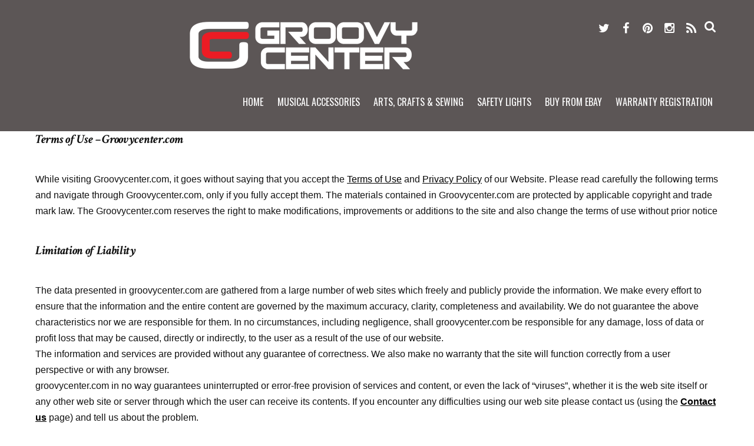

--- FILE ---
content_type: text/html; charset=UTF-8
request_url: http://www.groovycenter.com/tos/
body_size: 16307
content:

<!doctype html>
<html itemscope="itemscope" itemtype="http://schema.org/WebPage" dir="ltr" lang="en-US" prefix="og: https://ogp.me/ns#">

<head>
		<meta charset="UTF-8">

	<title>termsofuse | Groovy Center</title>

	
	<!-- wp_head -->
	
		<!-- All in One SEO 4.5.8 - aioseo.com -->
		<meta name="robots" content="max-image-preview:large" />
		<link rel="canonical" href="http://www.groovycenter.com/tos/" />
		<meta name="generator" content="All in One SEO (AIOSEO) 4.5.8" />
		<meta property="og:locale" content="en_US" />
		<meta property="og:site_name" content="Groovy Center |" />
		<meta property="og:type" content="article" />
		<meta property="og:title" content="termsofuse | Groovy Center" />
		<meta property="og:url" content="http://www.groovycenter.com/tos/" />
		<meta property="article:published_time" content="2016-07-27T05:48:05+00:00" />
		<meta property="article:modified_time" content="2016-07-27T06:08:42+00:00" />
		<meta name="twitter:card" content="summary_large_image" />
		<meta name="twitter:title" content="termsofuse | Groovy Center" />
		<script type="application/ld+json" class="aioseo-schema">
			{"@context":"https:\/\/schema.org","@graph":[{"@type":"BreadcrumbList","@id":"http:\/\/www.groovycenter.com\/tos\/#breadcrumblist","itemListElement":[{"@type":"ListItem","@id":"http:\/\/www.groovycenter.com\/#listItem","position":1,"name":"Home","item":"http:\/\/www.groovycenter.com\/","nextItem":"http:\/\/www.groovycenter.com\/tos\/#listItem"},{"@type":"ListItem","@id":"http:\/\/www.groovycenter.com\/tos\/#listItem","position":2,"name":"termsofuse","previousItem":"http:\/\/www.groovycenter.com\/#listItem"}]},{"@type":"Organization","@id":"http:\/\/www.groovycenter.com\/#organization","name":"Groovy Center","url":"http:\/\/www.groovycenter.com\/"},{"@type":"WebPage","@id":"http:\/\/www.groovycenter.com\/tos\/#webpage","url":"http:\/\/www.groovycenter.com\/tos\/","name":"termsofuse | Groovy Center","inLanguage":"en-US","isPartOf":{"@id":"http:\/\/www.groovycenter.com\/#website"},"breadcrumb":{"@id":"http:\/\/www.groovycenter.com\/tos\/#breadcrumblist"},"datePublished":"2016-07-27T05:48:05+00:00","dateModified":"2016-07-27T06:08:42+00:00"},{"@type":"WebSite","@id":"http:\/\/www.groovycenter.com\/#website","url":"http:\/\/www.groovycenter.com\/","name":"Groovy Center","inLanguage":"en-US","publisher":{"@id":"http:\/\/www.groovycenter.com\/#organization"}}]}
		</script>
		<!-- All in One SEO -->

<script>document.documentElement.className += " js";</script><link rel='dns-prefetch' href='//code.jquery.com' />
<link rel='dns-prefetch' href='//fonts.googleapis.com' />
<link rel="alternate" type="application/rss+xml" title="Groovy Center &raquo; Feed" href="http://www.groovycenter.com/feed/" />
<link rel="alternate" type="application/rss+xml" title="Groovy Center &raquo; Comments Feed" href="http://www.groovycenter.com/comments/feed/" />
<link rel="alternate" title="oEmbed (JSON)" type="application/json+oembed" href="http://www.groovycenter.com/wp-json/oembed/1.0/embed?url=http%3A%2F%2Fwww.groovycenter.com%2Ftos%2F" />
<link rel="alternate" title="oEmbed (XML)" type="text/xml+oembed" href="http://www.groovycenter.com/wp-json/oembed/1.0/embed?url=http%3A%2F%2Fwww.groovycenter.com%2Ftos%2F&#038;format=xml" />
<style id='wp-img-auto-sizes-contain-inline-css' type='text/css'>
img:is([sizes=auto i],[sizes^="auto," i]){contain-intrinsic-size:3000px 1500px}
/*# sourceURL=wp-img-auto-sizes-contain-inline-css */
</style>
<style id='wp-emoji-styles-inline-css' type='text/css'>

	img.wp-smiley, img.emoji {
		display: inline !important;
		border: none !important;
		box-shadow: none !important;
		height: 1em !important;
		width: 1em !important;
		margin: 0 0.07em !important;
		vertical-align: -0.1em !important;
		background: none !important;
		padding: 0 !important;
	}
/*# sourceURL=wp-emoji-styles-inline-css */
</style>
<style id='wp-block-library-inline-css' type='text/css'>
:root{--wp-block-synced-color:#7a00df;--wp-block-synced-color--rgb:122,0,223;--wp-bound-block-color:var(--wp-block-synced-color);--wp-editor-canvas-background:#ddd;--wp-admin-theme-color:#007cba;--wp-admin-theme-color--rgb:0,124,186;--wp-admin-theme-color-darker-10:#006ba1;--wp-admin-theme-color-darker-10--rgb:0,107,160.5;--wp-admin-theme-color-darker-20:#005a87;--wp-admin-theme-color-darker-20--rgb:0,90,135;--wp-admin-border-width-focus:2px}@media (min-resolution:192dpi){:root{--wp-admin-border-width-focus:1.5px}}.wp-element-button{cursor:pointer}:root .has-very-light-gray-background-color{background-color:#eee}:root .has-very-dark-gray-background-color{background-color:#313131}:root .has-very-light-gray-color{color:#eee}:root .has-very-dark-gray-color{color:#313131}:root .has-vivid-green-cyan-to-vivid-cyan-blue-gradient-background{background:linear-gradient(135deg,#00d084,#0693e3)}:root .has-purple-crush-gradient-background{background:linear-gradient(135deg,#34e2e4,#4721fb 50%,#ab1dfe)}:root .has-hazy-dawn-gradient-background{background:linear-gradient(135deg,#faaca8,#dad0ec)}:root .has-subdued-olive-gradient-background{background:linear-gradient(135deg,#fafae1,#67a671)}:root .has-atomic-cream-gradient-background{background:linear-gradient(135deg,#fdd79a,#004a59)}:root .has-nightshade-gradient-background{background:linear-gradient(135deg,#330968,#31cdcf)}:root .has-midnight-gradient-background{background:linear-gradient(135deg,#020381,#2874fc)}:root{--wp--preset--font-size--normal:16px;--wp--preset--font-size--huge:42px}.has-regular-font-size{font-size:1em}.has-larger-font-size{font-size:2.625em}.has-normal-font-size{font-size:var(--wp--preset--font-size--normal)}.has-huge-font-size{font-size:var(--wp--preset--font-size--huge)}.has-text-align-center{text-align:center}.has-text-align-left{text-align:left}.has-text-align-right{text-align:right}.has-fit-text{white-space:nowrap!important}#end-resizable-editor-section{display:none}.aligncenter{clear:both}.items-justified-left{justify-content:flex-start}.items-justified-center{justify-content:center}.items-justified-right{justify-content:flex-end}.items-justified-space-between{justify-content:space-between}.screen-reader-text{border:0;clip-path:inset(50%);height:1px;margin:-1px;overflow:hidden;padding:0;position:absolute;width:1px;word-wrap:normal!important}.screen-reader-text:focus{background-color:#ddd;clip-path:none;color:#444;display:block;font-size:1em;height:auto;left:5px;line-height:normal;padding:15px 23px 14px;text-decoration:none;top:5px;width:auto;z-index:100000}html :where(.has-border-color){border-style:solid}html :where([style*=border-top-color]){border-top-style:solid}html :where([style*=border-right-color]){border-right-style:solid}html :where([style*=border-bottom-color]){border-bottom-style:solid}html :where([style*=border-left-color]){border-left-style:solid}html :where([style*=border-width]){border-style:solid}html :where([style*=border-top-width]){border-top-style:solid}html :where([style*=border-right-width]){border-right-style:solid}html :where([style*=border-bottom-width]){border-bottom-style:solid}html :where([style*=border-left-width]){border-left-style:solid}html :where(img[class*=wp-image-]){height:auto;max-width:100%}:where(figure){margin:0 0 1em}html :where(.is-position-sticky){--wp-admin--admin-bar--position-offset:var(--wp-admin--admin-bar--height,0px)}@media screen and (max-width:600px){html :where(.is-position-sticky){--wp-admin--admin-bar--position-offset:0px}}

/*# sourceURL=wp-block-library-inline-css */
</style><style id='global-styles-inline-css' type='text/css'>
:root{--wp--preset--aspect-ratio--square: 1;--wp--preset--aspect-ratio--4-3: 4/3;--wp--preset--aspect-ratio--3-4: 3/4;--wp--preset--aspect-ratio--3-2: 3/2;--wp--preset--aspect-ratio--2-3: 2/3;--wp--preset--aspect-ratio--16-9: 16/9;--wp--preset--aspect-ratio--9-16: 9/16;--wp--preset--color--black: #000000;--wp--preset--color--cyan-bluish-gray: #abb8c3;--wp--preset--color--white: #ffffff;--wp--preset--color--pale-pink: #f78da7;--wp--preset--color--vivid-red: #cf2e2e;--wp--preset--color--luminous-vivid-orange: #ff6900;--wp--preset--color--luminous-vivid-amber: #fcb900;--wp--preset--color--light-green-cyan: #7bdcb5;--wp--preset--color--vivid-green-cyan: #00d084;--wp--preset--color--pale-cyan-blue: #8ed1fc;--wp--preset--color--vivid-cyan-blue: #0693e3;--wp--preset--color--vivid-purple: #9b51e0;--wp--preset--gradient--vivid-cyan-blue-to-vivid-purple: linear-gradient(135deg,rgb(6,147,227) 0%,rgb(155,81,224) 100%);--wp--preset--gradient--light-green-cyan-to-vivid-green-cyan: linear-gradient(135deg,rgb(122,220,180) 0%,rgb(0,208,130) 100%);--wp--preset--gradient--luminous-vivid-amber-to-luminous-vivid-orange: linear-gradient(135deg,rgb(252,185,0) 0%,rgb(255,105,0) 100%);--wp--preset--gradient--luminous-vivid-orange-to-vivid-red: linear-gradient(135deg,rgb(255,105,0) 0%,rgb(207,46,46) 100%);--wp--preset--gradient--very-light-gray-to-cyan-bluish-gray: linear-gradient(135deg,rgb(238,238,238) 0%,rgb(169,184,195) 100%);--wp--preset--gradient--cool-to-warm-spectrum: linear-gradient(135deg,rgb(74,234,220) 0%,rgb(151,120,209) 20%,rgb(207,42,186) 40%,rgb(238,44,130) 60%,rgb(251,105,98) 80%,rgb(254,248,76) 100%);--wp--preset--gradient--blush-light-purple: linear-gradient(135deg,rgb(255,206,236) 0%,rgb(152,150,240) 100%);--wp--preset--gradient--blush-bordeaux: linear-gradient(135deg,rgb(254,205,165) 0%,rgb(254,45,45) 50%,rgb(107,0,62) 100%);--wp--preset--gradient--luminous-dusk: linear-gradient(135deg,rgb(255,203,112) 0%,rgb(199,81,192) 50%,rgb(65,88,208) 100%);--wp--preset--gradient--pale-ocean: linear-gradient(135deg,rgb(255,245,203) 0%,rgb(182,227,212) 50%,rgb(51,167,181) 100%);--wp--preset--gradient--electric-grass: linear-gradient(135deg,rgb(202,248,128) 0%,rgb(113,206,126) 100%);--wp--preset--gradient--midnight: linear-gradient(135deg,rgb(2,3,129) 0%,rgb(40,116,252) 100%);--wp--preset--font-size--small: 13px;--wp--preset--font-size--medium: 20px;--wp--preset--font-size--large: 36px;--wp--preset--font-size--x-large: 42px;--wp--preset--spacing--20: 0.44rem;--wp--preset--spacing--30: 0.67rem;--wp--preset--spacing--40: 1rem;--wp--preset--spacing--50: 1.5rem;--wp--preset--spacing--60: 2.25rem;--wp--preset--spacing--70: 3.38rem;--wp--preset--spacing--80: 5.06rem;--wp--preset--shadow--natural: 6px 6px 9px rgba(0, 0, 0, 0.2);--wp--preset--shadow--deep: 12px 12px 50px rgba(0, 0, 0, 0.4);--wp--preset--shadow--sharp: 6px 6px 0px rgba(0, 0, 0, 0.2);--wp--preset--shadow--outlined: 6px 6px 0px -3px rgb(255, 255, 255), 6px 6px rgb(0, 0, 0);--wp--preset--shadow--crisp: 6px 6px 0px rgb(0, 0, 0);}:where(.is-layout-flex){gap: 0.5em;}:where(.is-layout-grid){gap: 0.5em;}body .is-layout-flex{display: flex;}.is-layout-flex{flex-wrap: wrap;align-items: center;}.is-layout-flex > :is(*, div){margin: 0;}body .is-layout-grid{display: grid;}.is-layout-grid > :is(*, div){margin: 0;}:where(.wp-block-columns.is-layout-flex){gap: 2em;}:where(.wp-block-columns.is-layout-grid){gap: 2em;}:where(.wp-block-post-template.is-layout-flex){gap: 1.25em;}:where(.wp-block-post-template.is-layout-grid){gap: 1.25em;}.has-black-color{color: var(--wp--preset--color--black) !important;}.has-cyan-bluish-gray-color{color: var(--wp--preset--color--cyan-bluish-gray) !important;}.has-white-color{color: var(--wp--preset--color--white) !important;}.has-pale-pink-color{color: var(--wp--preset--color--pale-pink) !important;}.has-vivid-red-color{color: var(--wp--preset--color--vivid-red) !important;}.has-luminous-vivid-orange-color{color: var(--wp--preset--color--luminous-vivid-orange) !important;}.has-luminous-vivid-amber-color{color: var(--wp--preset--color--luminous-vivid-amber) !important;}.has-light-green-cyan-color{color: var(--wp--preset--color--light-green-cyan) !important;}.has-vivid-green-cyan-color{color: var(--wp--preset--color--vivid-green-cyan) !important;}.has-pale-cyan-blue-color{color: var(--wp--preset--color--pale-cyan-blue) !important;}.has-vivid-cyan-blue-color{color: var(--wp--preset--color--vivid-cyan-blue) !important;}.has-vivid-purple-color{color: var(--wp--preset--color--vivid-purple) !important;}.has-black-background-color{background-color: var(--wp--preset--color--black) !important;}.has-cyan-bluish-gray-background-color{background-color: var(--wp--preset--color--cyan-bluish-gray) !important;}.has-white-background-color{background-color: var(--wp--preset--color--white) !important;}.has-pale-pink-background-color{background-color: var(--wp--preset--color--pale-pink) !important;}.has-vivid-red-background-color{background-color: var(--wp--preset--color--vivid-red) !important;}.has-luminous-vivid-orange-background-color{background-color: var(--wp--preset--color--luminous-vivid-orange) !important;}.has-luminous-vivid-amber-background-color{background-color: var(--wp--preset--color--luminous-vivid-amber) !important;}.has-light-green-cyan-background-color{background-color: var(--wp--preset--color--light-green-cyan) !important;}.has-vivid-green-cyan-background-color{background-color: var(--wp--preset--color--vivid-green-cyan) !important;}.has-pale-cyan-blue-background-color{background-color: var(--wp--preset--color--pale-cyan-blue) !important;}.has-vivid-cyan-blue-background-color{background-color: var(--wp--preset--color--vivid-cyan-blue) !important;}.has-vivid-purple-background-color{background-color: var(--wp--preset--color--vivid-purple) !important;}.has-black-border-color{border-color: var(--wp--preset--color--black) !important;}.has-cyan-bluish-gray-border-color{border-color: var(--wp--preset--color--cyan-bluish-gray) !important;}.has-white-border-color{border-color: var(--wp--preset--color--white) !important;}.has-pale-pink-border-color{border-color: var(--wp--preset--color--pale-pink) !important;}.has-vivid-red-border-color{border-color: var(--wp--preset--color--vivid-red) !important;}.has-luminous-vivid-orange-border-color{border-color: var(--wp--preset--color--luminous-vivid-orange) !important;}.has-luminous-vivid-amber-border-color{border-color: var(--wp--preset--color--luminous-vivid-amber) !important;}.has-light-green-cyan-border-color{border-color: var(--wp--preset--color--light-green-cyan) !important;}.has-vivid-green-cyan-border-color{border-color: var(--wp--preset--color--vivid-green-cyan) !important;}.has-pale-cyan-blue-border-color{border-color: var(--wp--preset--color--pale-cyan-blue) !important;}.has-vivid-cyan-blue-border-color{border-color: var(--wp--preset--color--vivid-cyan-blue) !important;}.has-vivid-purple-border-color{border-color: var(--wp--preset--color--vivid-purple) !important;}.has-vivid-cyan-blue-to-vivid-purple-gradient-background{background: var(--wp--preset--gradient--vivid-cyan-blue-to-vivid-purple) !important;}.has-light-green-cyan-to-vivid-green-cyan-gradient-background{background: var(--wp--preset--gradient--light-green-cyan-to-vivid-green-cyan) !important;}.has-luminous-vivid-amber-to-luminous-vivid-orange-gradient-background{background: var(--wp--preset--gradient--luminous-vivid-amber-to-luminous-vivid-orange) !important;}.has-luminous-vivid-orange-to-vivid-red-gradient-background{background: var(--wp--preset--gradient--luminous-vivid-orange-to-vivid-red) !important;}.has-very-light-gray-to-cyan-bluish-gray-gradient-background{background: var(--wp--preset--gradient--very-light-gray-to-cyan-bluish-gray) !important;}.has-cool-to-warm-spectrum-gradient-background{background: var(--wp--preset--gradient--cool-to-warm-spectrum) !important;}.has-blush-light-purple-gradient-background{background: var(--wp--preset--gradient--blush-light-purple) !important;}.has-blush-bordeaux-gradient-background{background: var(--wp--preset--gradient--blush-bordeaux) !important;}.has-luminous-dusk-gradient-background{background: var(--wp--preset--gradient--luminous-dusk) !important;}.has-pale-ocean-gradient-background{background: var(--wp--preset--gradient--pale-ocean) !important;}.has-electric-grass-gradient-background{background: var(--wp--preset--gradient--electric-grass) !important;}.has-midnight-gradient-background{background: var(--wp--preset--gradient--midnight) !important;}.has-small-font-size{font-size: var(--wp--preset--font-size--small) !important;}.has-medium-font-size{font-size: var(--wp--preset--font-size--medium) !important;}.has-large-font-size{font-size: var(--wp--preset--font-size--large) !important;}.has-x-large-font-size{font-size: var(--wp--preset--font-size--x-large) !important;}
/*# sourceURL=global-styles-inline-css */
</style>

<style id='classic-theme-styles-inline-css' type='text/css'>
/*! This file is auto-generated */
.wp-block-button__link{color:#fff;background-color:#32373c;border-radius:9999px;box-shadow:none;text-decoration:none;padding:calc(.667em + 2px) calc(1.333em + 2px);font-size:1.125em}.wp-block-file__button{background:#32373c;color:#fff;text-decoration:none}
/*# sourceURL=/wp-includes/css/classic-themes.min.css */
</style>
<link rel='stylesheet' id='themify-framework-css' href='http://www.groovycenter.com/wp-content/themes/themify-landing/themify/css/themify.framework.css?ver=2.1.8' type='text/css' media='all' />
<link rel='stylesheet' id='themify-builder-style-css' href='http://www.groovycenter.com/wp-content/themes/themify-landing/themify/themify-builder/css/themify-builder-style.css?ver=2.1.8' type='text/css' media='all' />
<style id='themify-builder-style-inline-css' type='text/css'>
.js.csstransitions .module.wow, .js.csstransitions .fly-in > .post, .js.csstransitions .fly-in .row_inner > .tb-column, .js.csstransitions .fade-in > .post, .js.csstransitions .fade-in .row_inner > .tb-column, .js.csstransitions .slide-up > .post, .js.csstransitions .slide-up .row_inner > .tb-column{ visibility:hidden; }
/*# sourceURL=themify-builder-style-inline-css */
</style>
<link rel='stylesheet' id='themify-animate-css' href='http://www.groovycenter.com/wp-content/themes/themify-landing/themify/themify-builder/css/animate.min.css?ver=2.1.8' type='text/css' media='all' />
<link rel='stylesheet' id='google-fonts-css' href='http://fonts.googleapis.com/css?family=Oswald%3A400%2C700%7CCrimson+Text%3A700italic%2C400%2C700%2C400italic&#038;subset=latin%2Clatin-ext&#038;ver=6.9' type='text/css' media='all' />
<link rel='stylesheet' id='themify-icons-css' href='http://www.groovycenter.com/wp-content/themes/themify-landing/themify/themify-icons/themify-icons.css?ver=1.0.2' type='text/css' media='all' />
<link rel='stylesheet' id='theme-style-css' href='http://www.groovycenter.com/wp-content/themes/themify-landing/style.css?ver=1.0.2' type='text/css' media='all' />
<link rel='stylesheet' id='themify-media-queries-css' href='http://www.groovycenter.com/wp-content/themes/themify-landing/media-queries.css?ver=1.0.2' type='text/css' media='all' />
<link rel='stylesheet' id='magnific-css' href='http://www.groovycenter.com/wp-content/themes/themify-landing/themify/css/lightbox.css?ver=2.1.8' type='text/css' media='all' />
<link rel='stylesheet' id='themify-skin-css' href='http://www.groovycenter.com/wp-content/themes/themify-landing/skins/white/style.css?ver=2.1.8' type='text/css' media='all' />
<link rel='stylesheet' id='themify-icon-font-css' href='http://www.groovycenter.com/wp-content/themes/themify-landing/themify/fontawesome/css/font-awesome.min.css?ver=2.1.8' type='text/css' media='all' />
<script type="text/javascript" src="http://code.jquery.com/jquery.js?ver=6.9" id="jquery-js"></script>
<script type="text/javascript" src="http://www.groovycenter.com/wp-content/themes/themify-landing/themify/js/video.js?ver=6.9" id="themify-videojs-js-js"></script>
<script type="text/javascript" src="http://www.groovycenter.com/wp-content/themes/themify-landing/themify/js/bigvideo.js?ver=6.9" id="themify-bigvideo-js-js"></script>
<script type="text/javascript" id="themify-scroll-highlight-js-extra">
/* <![CDATA[ */
var tbScrollHighlight = {"fixedHeaderSelector":"#headerwrap.fixed-header","scrollOffset":"0"};
//# sourceURL=themify-scroll-highlight-js-extra
/* ]]> */
</script>
<script type="text/javascript" src="http://www.groovycenter.com/wp-content/themes/themify-landing/themify/themify-builder/js/themify.scroll-highlight.js?ver=6.9" id="themify-scroll-highlight-js"></script>
<link rel="https://api.w.org/" href="http://www.groovycenter.com/wp-json/" /><link rel="alternate" title="JSON" type="application/json" href="http://www.groovycenter.com/wp-json/wp/v2/pages/3413" /><meta name="generator" content="WordPress 6.9" />
<link rel='shortlink' href='http://www.groovycenter.com/?p=3413' />
<!-- GOOGLE FONTS -->
<link rel='stylesheet' type='text/css' href='http://www.groovycenter.com/wp-content/plugins/amz_coupon_server_2/popup/fonts/lato.css'>    

<!-- DEMO PAGE CSS -->
<!--<link rel="stylesheet" type="text/css" href="css/bootstrap.min.css" />
<link rel="stylesheet" type="text/css" href="fonts/fontawesome.css" />
<link rel="stylesheet" type="text/css" href="css/highlight/default.css" />    
<link rel="stylesheet" type="text/css" href="css/style.css" />
<!-- END DEMO PAGE CSS -->

<!-- flavr CSS -->
<link rel="stylesheet" type="text/css" href="http://www.groovycenter.com/wp-content/plugins/amz_coupon_server_2/popup/flavr/css/animate.css" />
<link rel="stylesheet" type="text/css" href="http://www.groovycenter.com/wp-content/plugins/amz_coupon_server_2/popup/flavr/css/flavr.css" />
<!-- END flavr CSS -->

<!-- BEGIN DEMO PAGE SCRIPT -->

<script type="text/javascript" src="http://www.groovycenter.com/wp-content/plugins/amz_coupon_server_2/popup/js/bootstrap.min.js"></script>
<script type="text/javascript" src="http://www.groovycenter.com/wp-content/plugins/amz_coupon_server_2/popup/js/jquery.browser.js"></script>    
<script type="text/javascript" src="http://www.groovycenter.com/wp-content/plugins/amz_coupon_server_2/popup/js/livedemo.js"></script>
<script type="text/javascript" src="http://www.groovycenter.com/wp-content/plugins/amz_coupon_server_2/popup/js/highlight.pack.js"></script>
	
<script>hljs.initHighlightingOnLoad();</script>
<!-- END DEMO PAGE SCRIPT -->

<!-- BEGIN flavr SCRIPT -->
<script type="text/javascript" src="http://www.groovycenter.com/wp-content/plugins/amz_coupon_server_2/popup/flavr/js/flavr.js"></script>
<!-- END flavr SCRIPT -->

<style type="text/css">
.flavr-button, .default{
	background-color:#fd8300 !important;
}
</style>


<script type='text/javascript'>
	jQuery(document).ready(function() {	
	jQuery( ".amzcs_login" ).each(function( index ) {
		var myindex = index+1;
		jQuery(this).addClass("amzcs_login_"+myindex);
	});
	jQuery( '.amzcs_login_1').submit(function(event) {
		event.preventDefault();
			if(jQuery('.amzcs_login_1 #amzcs_form_email').val().length > 0 ){
			 jQuery.ajax({
				  type: 'post',
				  url: 'http://www.groovycenter.com/wp-admin/admin-ajax.php',
				  data: {
					  'amzcs_form_email' : jQuery('.amzcs_login_1 #amzcs_form_email').val(),
					  'product_id' : jQuery('.amzcs_login_1 #product_id').val(),
					  'action': 'amzcs_email',
					  },
				  success: function(data) {
					jQuery(".amzcs_login_1 #amzcs_form_email").val("");
					if (data.indexOf("redirect") >= 0){
						var url = data.split(",");
						if(window.self !== window.top){
							top.window.location.href = url[1];
						}
						else{
							window.location.href = url[1];
						}
					}
					if(data == "invalid_email"){
						new jQuery.flavr({
							animateEntrance : 'rubberBand',
							animateClosing  : 'rollOut',
							content         : 'Please enter correct e-mail address'
						});				
					}  
					if(data == "no_coupon_available"){
						new jQuery.flavr({
							animateEntrance : 'shake',
							animateClosing  : 'rollOut',
							content         : 'Sorry, all promo coupons ran out'
						});				
					}
					if(data == "email_sent"){
						new jQuery.flavr({
							animateEntrance : 'bounceIn',
							animateClosing  : 'rollOut',
							content         : "Congratulations, We sent your coupon code to your email address!<br>If you didn't receive our email, please check your spam folder"
						});				
					}
					if(data == "not_email_allow"){
						new jQuery.flavr({
							animateEntrance : 'swing',
							animateClosing  : 'rollOut',
							content         : 'Sorry, we already sent a coupon code to this email address.'
						});				
					}
					if(data == "not_ip_allow"){
						new jQuery.flavr({
							animateEntrance : 'tada',
							animateClosing  : 'rollOut',
							content         : 'Sorry, this IP address already got a coupon code.'
						});				
					}
					if(data == "email_send_error"){
						new jQuery.flavr({
							animateEntrance : 'wobble',
							animateClosing  : 'rollOut',
							content         : 'There occurs error sending email'
						});				
					}
					},//success
				  error: function() {
				  }
			});
			}
			return false;
		});
		
		jQuery( '.amzcs_login_2').submit(function(event) {
		event.preventDefault();
			if(jQuery('.amzcs_login_2 #amzcs_form_email').val().length > 0 ){
			 jQuery.ajax({
				  type: 'post',
				  url: 'http://www.groovycenter.com/wp-admin/admin-ajax.php',
				  data: {
					  'amzcs_form_email' : jQuery('.amzcs_login_2 #amzcs_form_email').val(),
					  'product_id' : jQuery('.amzcs_login_2 #product_id').val(),
					  'action': 'amzcs_email',
					  },
				  success: function(data) {
					jQuery(".amzcs_login_2 #amzcs_form_email").val("");
					if (data.indexOf("redirect") >= 0){
						var url = data.split(",");
						if(window.self !== window.top){
							top.window.location.href = url[1];
						}
						else{
							window.location.href = url[1];
						}
					}
					if(data == "invalid_email"){
						new jQuery.flavr({
							animateEntrance : 'rubberBand',
							animateClosing  : 'rollOut',
							content         : 'Please enter correct e-mail address'
						});				
					}  
					if(data == "no_coupon_available"){
						new jQuery.flavr({
							animateEntrance : 'shake',
							animateClosing  : 'rollOut',
							content         : 'Sorry, all promo coupons ran out'
						});				
					}
					if(data == "email_sent"){
						new jQuery.flavr({
							animateEntrance : 'bounceIn',
							animateClosing  : 'rollOut',
							content         : "Congratulations, We sent your coupon code to your email address!<br>If you didn't receive our email, please check your spam folder"
						});				
					}
					if(data == "not_email_allow"){
						new jQuery.flavr({
							animateEntrance : 'swing',
							animateClosing  : 'rollOut',
							content         : 'Sorry, we already sent a coupon code to this email address.'
						});				
					}
					if(data == "not_ip_allow"){
						new jQuery.flavr({
							animateEntrance : 'tada',
							animateClosing  : 'rollOut',
							content         : 'Sorry, this IP address already got a coupon code.'
						});				
					}
					if(data == "email_send_error"){
						new jQuery.flavr({
							animateEntrance : 'wobble',
							animateClosing  : 'rollOut',
							content         : 'There occurs error sending email'
						});				
					}
					},//success
				  error: function() {
				  }
			});
			}
			return false;
		});
		
		jQuery( '.amzcs_login_3').submit(function(event) {
		event.preventDefault();
			if(jQuery('.amzcs_login_3 #amzcs_form_email').val().length > 0 ){
			 jQuery.ajax({
				  type: 'post',
				  url: 'http://www.groovycenter.com/wp-admin/admin-ajax.php',
				  data: {
					  'amzcs_form_email' : jQuery('.amzcs_login_3 #amzcs_form_email').val(),
					  'product_id' : jQuery('.amzcs_login_3 #product_id').val(),
					  'action': 'amzcs_email',
					  },
				  success: function(data) {
					jQuery(".amzcs_login_3 #amzcs_form_email").val("");
					if (data.indexOf("redirect") >= 0){
						var url = data.split(",");
						if(window.self !== window.top){
							top.window.location.href = url[1];
						}
						else{
							window.location.href = url[1];
						}
					}
					if(data == "invalid_email"){
						new jQuery.flavr({
							animateEntrance : 'rubberBand',
							animateClosing  : 'rollOut',
							content         : 'Please enter correct e-mail address'
						});				
					}  
					if(data == "no_coupon_available"){
						new jQuery.flavr({
							animateEntrance : 'shake',
							animateClosing  : 'rollOut',
							content         : 'Sorry, all promo coupons ran out'
						});				
					}
					if(data == "email_sent"){
						new jQuery.flavr({
							animateEntrance : 'bounceIn',
							animateClosing  : 'rollOut',
							content         : "Congratulations, We sent your coupon code to your email address!<br>If you didn't receive our email, please check your spam folder"
						});				
					}
					if(data == "not_email_allow"){
						new jQuery.flavr({
							animateEntrance : 'swing',
							animateClosing  : 'rollOut',
							content         : 'Sorry, we already sent a coupon code to this email address.'
						});				
					}
					if(data == "not_ip_allow"){
						new jQuery.flavr({
							animateEntrance : 'tada',
							animateClosing  : 'rollOut',
							content         : 'Sorry, this IP address already got a coupon code.'
						});				
					}
					if(data == "email_send_error"){
						new jQuery.flavr({
							animateEntrance : 'wobble',
							animateClosing  : 'rollOut',
							content         : 'There occurs error sending email'
						});				
					}
					},//success
				  error: function() {
				  }
			});
			}
			return false;
		});
		});
	</script>
<meta charset='utf-8' /><!-- Google tag (gtag.js) -->
<script async src="https://www.googletagmanager.com/gtag/js?id=G-ZX7P9M7Y0F"></script>
<script>
  window.dataLayer = window.dataLayer || [];
  function gtag(){dataLayer.push(arguments);}
  gtag('js', new Date());

  gtag('config', 'G-ZX7P9M7Y0F');
</script>
        <script type="text/javascript">
            var jQueryMigrateHelperHasSentDowngrade = false;

			window.onerror = function( msg, url, line, col, error ) {
				// Break out early, do not processing if a downgrade reqeust was already sent.
				if ( jQueryMigrateHelperHasSentDowngrade ) {
					return true;
                }

				var xhr = new XMLHttpRequest();
				var nonce = '8c81d8b154';
				var jQueryFunctions = [
					'andSelf',
					'browser',
					'live',
					'boxModel',
					'support.boxModel',
					'size',
					'swap',
					'clean',
					'sub',
                ];
				var match_pattern = /\)\.(.+?) is not a function/;
                var erroredFunction = msg.match( match_pattern );

                // If there was no matching functions, do not try to downgrade.
                if ( typeof erroredFunction !== 'object' || typeof erroredFunction[1] === "undefined" || -1 === jQueryFunctions.indexOf( erroredFunction[1] ) ) {
                    return true;
                }

                // Set that we've now attempted a downgrade request.
                jQueryMigrateHelperHasSentDowngrade = true;

				xhr.open( 'POST', 'http://www.groovycenter.com/wp-admin/admin-ajax.php' );
				xhr.setRequestHeader( 'Content-Type', 'application/x-www-form-urlencoded' );
				xhr.onload = function () {
					var response,
                        reload = false;

					if ( 200 === xhr.status ) {
                        try {
                        	response = JSON.parse( xhr.response );

                        	reload = response.data.reload;
                        } catch ( e ) {
                        	reload = false;
                        }
                    }

					// Automatically reload the page if a deprecation caused an automatic downgrade, ensure visitors get the best possible experience.
					if ( reload ) {
						location.reload();
                    }
				};

				xhr.send( encodeURI( 'action=jquery-migrate-downgrade-version&_wpnonce=' + nonce ) );

				// Suppress error alerts in older browsers
				return true;
			}
        </script>

		



<link href="http://www.groovycenter.com/wp-content/uploads/favicon.ico" rel="shortcut icon" /> 

<script type="text/javascript">
var _gaq = _gaq || [];

_gaq.push(['_setAccount', 'UA-39963376-4']);
_gaq.push(['_trackPageview']);
(function() {
var ga = document.createElement('script'); ga.type = 'text/javascript'; ga.async = true;
ga.src = ('https:' == document.location.protocol ? 'https://' : 'http://') + 'stats.g.doubleclick.net/dc.js';  
var s = document.getElementsByTagName('script')[0]; s.parentNode.insertBefore(ga, s);
  (function (tos) {
    window.setInterval(function () {
      tos = (function (t) {
        return t[0] == 50 ? (parseInt(t[1]) + 1) + ':00' : (t[1] || '0') + ':' + (parseInt(t[0]) + 10);
      })(tos.split(':').reverse());
      window.pageTracker ? pageTracker._trackEvent('Time', 'Log', tos) : _gaq.push(['_trackEvent', 'Time', 'Log', tos]);
    }, 20000);
  })('00');
})();

</script>


	<!-- media-queries.js -->
	<!--[if lt IE 9]>
		<script src="http://www.groovycenter.com/wp-content/themes/themify-landing/js/respond.js"></script>
	<![endif]-->
	
	<!-- html5.js -->
	<!--[if lt IE 9]>
		<script src="http://html5shim.googlecode.com/svn/trunk/html5.js"></script>
	<![endif]-->
	

<meta name="viewport" content="width=device-width, initial-scale=1, maximum-scale=1, minimum-scale=1, user-scalable=no">


	<!--[if lt IE 9]>
	<script src="http://s3.amazonaws.com/nwapi/nwmatcher/nwmatcher-1.2.5-min.js"></script>
	<script type="text/javascript" src="http://cdnjs.cloudflare.com/ajax/libs/selectivizr/1.0.2/selectivizr-min.js"></script> 
	<![endif]-->
	
<script>			function isSupportTransition() {
				var b = document.body || document.documentElement,
					s = b.style,
					p = 'transition';

				if (typeof s[p] == 'string') { return true; }

				// Tests for vendor specific prop
				var v = ['Moz', 'webkit', 'Webkit', 'Khtml', 'O', 'ms'];
				p = p.charAt(0).toUpperCase() + p.substr(1);

				for (var i=0; i<v.length; i++) {
					if (typeof s[v[i] + p] == 'string') { return true; }
				}
				return false;
			}
			if ( isSupportTransition() ) {
				document.documentElement.className += " csstransitions";	
			}
			</script>			<!--Themify Styling-->
			<style type="text/css">
#sidebar {
 	
	color: #f51818;
	color: rgba(245,24,24,1.00); 
}

h1 {
 	
	color: #d911d9;
	color: rgba(217,17,217,1.00); 
}

h2 {
 	
	color: #e32626;
	color: rgba(227,38,38,1.00); 
}

textarea, input[type=text], input[type=password], input[type=search], input[type=email], input[type=url], input[type=number], input[type=tel], input[type=date], input[type=datetime], input[type=datetime-local], input[type=month], input[type=time], input[type=week] {
 	
	color: #146de0;
	color: rgba(20,109,224,1.00); 
}

#headerwrap {
 	background-image: none;
	background-color: #5c5656;
	background-color: rgba(92,86,86,1); 
}

#header {
 	
	color: #ffffff;
	color: rgba(255,255,255,1); 
}

#site-logo {
 		position:relative;

	left: 22%; 
}

#main-nav {
 	
	background-color: #5c5656;
	background-color: rgba(92,86,86,1); 
}

.module-title {
 	
	color: #5c5656;
	color: rgba(92,86,86,1);	
	background-color: #5c5656;
	background-color: rgba(92,86,86,1); 
}

#sidebar a {
 	
	color: #5c5656;
	color: rgba(92,86,86,1); 
}

#sidebar a:hover {
 	
	color: #5c5656;
	color: rgba(92,86,86,1); 
}

#sidebar .widget {
 	
	color: #f01313;
	color: rgba(240,19,19,1.00); 
}

#sidebar .widgettitle {
 	
	color: #f52727;
	color: rgba(245,39,39,1.00); 
}

#footerwrap {
 	
	background-color: #5c5656;
	background-color: rgba(92,86,86,1);	
	border: none; 
}

#footer {
 	
	background-color: #5c5656;
	background-color: rgba(92,86,86,1); 
}

#footer-nav {
 	
	background-color: #5c5656;
	background-color: rgba(92,86,86,1);	
	border: none; 
}

#footer-nav a {
 	
	border: none; 
}
</style>
			<!--/Themify Styling-->
					<!--Themify Customize Custom CSS-->
			<style type="text/css">
body {
	  background: none repeat scroll 0 0 #FFFFFF;padding-bottom: 0;
}
</style>
			<!--/Themify Customize Custom CSS-->
		
<!-- Entry Style -->
<style>
.page-id-3413 #headerwrap {
	background-color: #5c5656;
	background-size: cover
}
.page-id-3413 #site-logo span:after, .page-id-3413 #headerwrap #searchform, .page-id-3413 #main-nav .current_page_item a, .page-id-3413 #main-nav .current-menu-item a {
	border-color: #ffffff
}
.page-id-3413 #headerwrap, .page-id-3413 #site-logo, .page-id-3413 #site-description {
	color: #ffffff
}
.page-id-3413 #site-logo a, .page-id-3413 #site-description a, .page-id-3413 .social-widget a, .page-id-3413 #main-nav > li > a {
	color: #ffffff
}
</style>
<!-- End Entry Style -->

</head>

<body class="wp-singular page-template-default page page-id-3413 wp-theme-themify-landing skin-white webkit not-ie full_width sidebar-none no-home no-touch header-horizontal">


<div id="pagewrap" class="hfeed site">

			<div id="headerwrap">

			
			<header id="header" class="pagewidth clearfix">

	            
	            					<div id="site-logo"><a href="http://www.groovycenter.com" title="Groovy Center"><img src="http://www.groovycenter.com/wp-content/uploads/70110-_04_400x92.png" alt="Groovy Center" title="Groovy Center" /><span style="display: none;">Groovy Center</span></a></div>				
													
									<a id="menu-icon" href="#mobile-menu"></a>
					<div id="mobile-menu" class="sidemenu sidemenu-off">
					
													<div id="searchform-wrap">
								<form method="get" id="searchform" action="http://www.groovycenter.com/">

	<i class="icon-search"></i>

	<input type="text" name="s" id="s" />

</form>							</div>
							<!-- /searchform-wrap -->
						
													<div class="social-widget">
								<div id="themify-social-links-1011" class="widget themify-social-links"><ul class="social-links horizontal">
							<li class="social-link-item twitter font-icon icon-medium">
								<a href="https://twitter.com/groovy_center" title="Twitter" target="_blank"><i class="fa fa-twitter" ></i>  </a>
							</li>
							<!-- /themify-link-item -->
							<li class="social-link-item facebook font-icon icon-medium">
								<a href="https://www.facebook.com/GroovyCenter/" title="Facebook" target="_blank"><i class="fa fa-facebook" ></i>  </a>
							</li>
							<!-- /themify-link-item -->
							<li class="social-link-item pinterest font-icon icon-medium">
								<a href="https://www.pinterest.com/groovycenter/" title="Pinterest" target="_blank"><i class="fa fa-pinterest" ></i>  </a>
							</li>
							<!-- /themify-link-item -->
							<li class="social-link-item  font-icon icon-medium">
								<a href="https://www.instagram.com/groovycenter" title="" target="_blank"><i class="fa fa-instagram" ></i>  </a>
							</li>
							<!-- /themify-link-item --></ul></div>
																	<div class="rss">
										<a href="http://www.groovycenter.com/feed/"></a>
									</div>
															</div>
							<!-- /.social-widget -->
						
													<ul id="main-nav" class="main-nav"><li id="menu-item-2513" class="menu-item menu-item-type-custom menu-item-object-custom menu-item-home menu-item-2513"><a href="http://www.groovycenter.com">Home</a></li>
<li id="menu-item-3356" class="menu-item menu-item-type-post_type menu-item-object-page menu-item-has-children has-sub-menu menu-item-3356"><a href="http://www.groovycenter.com/product-page-2/real-tuner-la-1-4/">Musical Accessories</a>
<ul class="sub-menu">
	<li id="menu-item-3342" class="menu-item menu-item-type-post_type menu-item-object-page menu-item-3342"><a href="http://www.groovycenter.com/product-page-2/real-tuner-la-1-4/">Real Tuner Black</a></li>
	<li id="menu-item-3529" class="menu-item menu-item-type-post_type menu-item-object-page menu-item-3529"><a href="http://www.groovycenter.com/product-page-2/real-tuner-la-1-4-2/">Real Tuner White</a></li>
</ul>
</li>
<li id="menu-item-3477" class="menu-item menu-item-type-post_type menu-item-object-page menu-item-3477"><a href="http://www.groovycenter.com/product-page-2/genuine-leather-journal/">Arts, Crafts &#038; Sewing</a></li>
<li id="menu-item-3411" class="menu-item menu-item-type-post_type menu-item-object-page menu-item-3411"><a href="http://www.groovycenter.com/product-page-2/safetylights/">Safety Lights</a></li>
<li id="menu-item-3184" class="menu-item menu-item-type-custom menu-item-object-custom menu-item-has-children has-sub-menu menu-item-3184"><a href="https://www.ebay.com/itm/375937517204?mkcid=16&#038;mkevt=1&#038;mkrid=711-127632-2357-0&#038;ssspo=b3x1weqwqou&#038;sssrc=2524149&#038;ssuid=b3x1weqwqou&#038;widget_ver=artemis&#038;media=COPY">Buy From ebay</a>
<ul class="sub-menu">
	<li id="menu-item-3293" class="menu-item menu-item-type-custom menu-item-object-custom menu-item-has-children menu-item-3293"><a href="http://www.amazon.com/s/ref=bl_sr_musical-instruments?ie=UTF8&#038;field-brandtextbin=Groovy+Center&#038;node=11091801">Musical Accessories</a>
	<ul class="sub-menu">
		<li id="menu-item-3272" class="menu-item menu-item-type-custom menu-item-object-custom menu-item-3272"><a href="https://www.ebay.com/itm/375937517204?mkcid=16&#038;mkevt=1&#038;mkrid=711-127632-2357-0&#038;ssspo=b3x1weqwqou&#038;sssrc=2524149&#038;ssuid=b3x1weqwqou&#038;widget_ver=artemis&#038;media=COPY">Buy Real Tuner</a></li>
	</ul>
</li>
</ul>
</li>
<li id="menu-item-3170" class="menu-item menu-item-type-post_type menu-item-object-page menu-item-3170"><a href="http://www.groovycenter.com/product-page-2/subscribe/">Warranty Registration</a></li>
</ul>							<!-- /#main-nav -->
						
						<a id="menu-icon-close" href="#"></a>
					</div>
					<!-- /#mobile-menu -->
				
				
			</header>
			<!-- /#header -->

	        
		</div>
		<!-- /#headerwrap -->
	
	<div id="body" class="clearfix">

		

<!-- layout-container -->
<div id="layout" class="pagewidth clearfix">	

		<!-- content -->
	<div id="content" class="clearfix">
    		
		
							<div id="page-3413" class="type-page" itemscope itemtype="http://schema.org/Article">
						
			<!-- page-title -->
				
			<!-- /page-title -->

			<div class="page-content entry-content" itemprop="articleBody">
			
				<div id="themify_builder_content-3413" data-postid="3413" class="themify_builder_content themify_builder_content-3413 themify_builder themify_builder_front">
	
			<!-- module_row -->
			<div data-gutter="gutter-default" class="themify_builder_row module_row module_row_0 clearfix gutter-default" >

				
				
				
				<div class="row_inner_wrapper">
					<div class="row_inner">

						
						
						
									<div class="col-full first tb-column">
																					
											
<!-- module text -->
<div id="text-3413-0-0-1" class="module module-text text-3413-0-0-1   ">
	
		
	<p><strong><em>Terms of Use &#8211; </em></strong><strong><em>Groovycenter</em></strong><strong><em>.com</em></strong></p>
<p>While visiting Groovycenter.com, it goes without saying that you accept the <a href="http://www.groovycenter.com/tos/">Terms of Use</a> and <a href="http://www.groovycenter.com/privacy-policy/">Privacy Policy</a> of our Website. Please read carefully the following terms and navigate through Groovycenter.com, only if you fully accept them. The materials contained in Groovycenter.com are protected by applicable copyright and trade mark law. The Groovycenter.com reserves the right to make modifications, improvements or additions to the site and also change the terms of use without prior notice</p>
<p><strong><em>Limitation of Liability</em></strong></p>
<p>The data presented in groovycenter.com are gathered from a large number of web sites which freely and publicly provide the information. We make every effort to ensure that the information and the entire content are governed by the maximum accuracy, clarity, completeness and availability. We do not guarantee the above characteristics nor we are responsible for them. In no circumstances, including negligence, shall groovycenter.com be responsible for any damage, loss of data or profit loss that may be caused, directly or indirectly, to the user as a result of the use of our website.<br />
The information and services are provided without any guarantee of correctness. We also make no warranty that the site will function correctly from a user perspective or with any browser.<br />
groovycenter.com in no way guarantees uninterrupted or error-free provision of services and content, or even the lack of &#8220;viruses&#8221;, whether it is the web site itself or any other web site or server through which the user can receive its contents. If you encounter any difficulties using our web site please contact us (using the <a href="http://www.groovycenter.com/contact/"><strong>Contact us</strong></a> page) and tell us about the problem.</p>
<p><strong><em>User&#8217;s Liabilities</em></strong></p>
<p>Anyone who uses the groovycenter.com website, should comply with the rules and provisions of European and International Law and the relevant legislation governing telecommunications. The users should refrain from any illegal or improper use of the content and services provided and behave discreetly during the use of our website. We expressly prohibit the adoption of practices of unfair competition, or any other practices contrary to Internet Etiquette. The user is solely responsible for the proper use of the services on our site. Any damage caused to our Web site, resulting from poor or improper use of the services, goes back to the user&#8217;s sole responsibility.</p>
<p><strong><em>Third party Content</em></strong></p>
<p>Groovycenter.com uses links to third parties (i.e. links that point to another website outside groovycenter.com). groovycenter.com is not responsible for the content of such third party sites and can not vouch for any changes that may be made to them without our knowledge. The use of these sites is in the responsibility of the user. Therefore, any problem that may arise during your visit to these sites, should be directed to the respective web sites, which bear full responsibility for the provision of their services.</p>
<p><strong><em>Use License</em></strong></p>
<p>Groovycenter.com grants a provisional license to users in order to view on their computer, to copy or download any information displayed on our site, for which we do not seek financial compensation. This temporary license is given only for personal non-commercial purposes, assuming that the users will not make any changes or delete content, or delete the copyright or other features that identify the Groovycenter.com. Users are prohibited to transfer the contents to another person or to another server for any reason, commercial or not. In case you violate any of these restrictions, the temporary license provided by Groovycenter.com, will automatically be cancelled and you will have to delete all the content copied to any shared location.</p>
<p><strong><em>Copyright</em></strong><br />
All the material provided in Groovycenter.com, is protected by copyright which belongs to Groovycenter.com or third parties who have provided Groovycenter.com with the necessary licence for their material. This includes (but is not limited to) text, presentations, content, graphics, photos, videos as also the template in which the data is displayed. You may not copy, reproduce, republish, upload, post, transmit, or distribute any portion of the material found on our site, without the prior written consent of Groovycenter.com, otherwise it constitutes theft of intellectual property (violation of the copyrights). We have no claim against third parties for content that is not Original in our site.</p>
<p><strong><em>Applicable Law and Other Terms</em></strong></p>
<p>The <a href="http://www.groovycenter.com/tos/"><strong>Terms of Use</strong></a> that govern the Groovycenter.com web site (listed above), plus any amendments thereto, are governed and supplemented by the Greek law, European Union law and international treaties. Any provision of these terms is contrary to the law, automatically ceases to have effect and is removed from the present, without in any way affecting the validity of the remaining terms.<br />
The Terms of Use constitute the entire agreement between the Groovycenter.com and the users entering Groovycenter.com and binds only them. No modification of these terms should be taken into account and be a part of this agreement, unless it is expressed in writing and is incorporated in it.</p>

	</div>
<!-- /module text --><style>.themify_builder .text-3413-0-0-1.module-text {  } 
</style>
										
																			</div>
									<!-- /col -->
							  

						
												
											
					</div>
					<!-- /row_inner -->
				</div>
			<!-- /row_inner_wrapper -->
			</div>
			<!-- /module_row -->
			
</div>
<!-- /themify_builder_content -->			
								
								
				<!-- comments -->
								<!-- /comments -->
				
			</div>
			<!-- /.post-content -->
		
			</div><!-- /.type-page -->
				
				        
			</div>
	<!-- /content -->
    
	
</div>
<!-- /layout-container -->
	

							</div>
			<!-- /body -->
							<div class="footer-widgets-wrap">
					
	<div class="footer-widgets pagewidth clearfix">

								<div class="col3-1 first">
							</div>
								<div class="col3-1 ">
							</div>
								<div class="col3-1 ">
				<div id="text-1009" class="widget widget_text"><h4 class="widgettitle">About Groovy Center</h4>			<div class="textwidget">Groovy Center is a rapidly growing company which sells very high quality products. The main objective of our Company is the complete customer satisfaction.</div>
		</div><div id="themify-social-links-1010" class="widget themify-social-links"><ul class="social-links horizontal">
							<li class="social-link-item twitter font-icon icon-medium">
								<a href="https://twitter.com/groovy_center" title="Twitter" target="_blank"><i class="fa fa-twitter" ></i>  </a>
							</li>
							<!-- /themify-link-item -->
							<li class="social-link-item facebook font-icon icon-medium">
								<a href="https://www.facebook.com/GroovyCenter/" title="Facebook" target="_blank"><i class="fa fa-facebook" ></i>  </a>
							</li>
							<!-- /themify-link-item -->
							<li class="social-link-item pinterest font-icon icon-medium">
								<a href="https://www.pinterest.com/groovycenter/" title="Pinterest" target="_blank"><i class="fa fa-pinterest" ></i>  </a>
							</li>
							<!-- /themify-link-item -->
							<li class="social-link-item  font-icon icon-medium">
								<a href="https://www.instagram.com/groovycenter" title="" target="_blank"><i class="fa fa-instagram" ></i>  </a>
							</li>
							<!-- /themify-link-item --></ul></div><div id="text-1011" class="widget widget_text">			<div class="textwidget"><a href="http://www.groovycenter.com/privacy-policy/">Privacy Policy</a> &nbsp; <a href="http://www.groovycenter.com/tos/"> Terms of Use</a></div>
		</div>			</div>
		
	</div>
	<!-- /.footer-widgets -->

				</div>
			
							<div id="footerwrap">

					
					<footer id="footer" class="pagewidth clearfix">

						
						<div class="footer-text clearfix">

							<div class="one">&copy; <a href="http://www.groovycenter.com">Groovy Center</a> 2026</div>
							<div class="two"> </div>
						</div>
						<!-- /footer-text -->

						
					</footer>
					<!-- /#footer -->

					
				</div>
				<!-- /#footerwrap -->
			
		</div>
		<!-- /#pagewrap -->

		
		<!-- wp_footer -->
				<script type="speculationrules">
{"prefetch":[{"source":"document","where":{"and":[{"href_matches":"/*"},{"not":{"href_matches":["/wp-*.php","/wp-admin/*","/wp-content/uploads/*","/wp-content/*","/wp-content/plugins/*","/wp-content/themes/themify-landing/*","/*\\?(.+)"]}},{"not":{"selector_matches":"a[rel~=\"nofollow\"]"}},{"not":{"selector_matches":".no-prefetch, .no-prefetch a"}}]},"eagerness":"conservative"}]}
</script>


<script type="text/javascript" src="http://www.groovycenter.com/wp-content/themes/themify-landing/themify/js/carousel.min.js?ver=2.1.8" id="themify-carousel-js-js"></script>
<script type="text/javascript" src="http://www.groovycenter.com/wp-content/themes/themify-landing/themify/themify-builder/js/themify.builder.module.plugins.js?ver=2.1.8" id="themify-builder-module-plugins-js-js"></script>
<script type="text/javascript" src="http://www.groovycenter.com/wp-content/themes/themify-landing/themify/js/waypoints.min.js?ver=6.9" id="theme-waypoints-js"></script>
<script type="text/javascript" id="themify-builder-script-js-js-extra">
/* <![CDATA[ */
var tbLocalScript = {"isTouch":"","isAnimationActive":"1","isParallaxActive":"1","animationInviewSelectors":[".module.wow",".fly-in \u003E .post",".fly-in .row_inner \u003E .tb-column",".fade-in \u003E .post",".fade-in .row_inner \u003E .tb-column",".slide-up \u003E .post",".slide-up .row_inner \u003E .tb-column"],"createAnimationSelectors":[],"backgroundSlider":{"autoplay":5000,"speed":2000},"animationOffset":"100","videoPoster":"http://www.groovycenter.com/wp-content/themes/themify-landing/themify/themify-builder/img/blank.png"};
//# sourceURL=themify-builder-script-js-js-extra
/* ]]> */
</script>
<script type="text/javascript" src="http://www.groovycenter.com/wp-content/themes/themify-landing/themify/themify-builder/js/themify.builder.script.js?ver=2.1.8" id="themify-builder-script-js-js"></script>
<script type="text/javascript" src="http://www.groovycenter.com/wp-content/themes/themify-landing/themify/js/themify.sidemenu.min.js?ver=1.0.2" id="slide-nav-js"></script>
<script type="text/javascript" src="http://www.groovycenter.com/wp-content/themes/themify-landing/js/jquery.isotope.min.js?ver=1.0.2" id="themify-isotope-js"></script>
<script type="text/javascript" id="theme-script-js-extra">
/* <![CDATA[ */
var themifyScript = {"lightbox":{"lightboxSelector":".lightbox","lightboxOn":true,"lightboxContentImages":false,"lightboxContentImagesSelector":".post-content a[href$=jpg],.page-content a[href$=jpg],.post-content a[href$=gif],.page-content a[href$=gif],.post-content a[href$=png],.page-content a[href$=png],.post-content a[href$=JPG],.page-content a[href$=JPG],.post-content a[href$=GIF],.page-content a[href$=GIF],.post-content a[href$=PNG],.page-content a[href$=PNG],.post-content a[href$=jpeg],.page-content a[href$=jpeg],.post-content a[href$=JPEG],.page-content a[href$=JPEG]","theme":"pp_default","social_tools":false,"allow_resize":true,"show_title":false,"overlay_gallery":false,"screenWidthNoLightbox":600,"deeplinking":false,"contentImagesAreas":".post, .type-page, .type-highlight, .type-slider","gallerySelector":".gallery-icon \u003E a[href$=jpg],.gallery-icon \u003E a[href$=gif],.gallery-icon \u003E a[href$=png],.gallery-icon \u003E a[href$=JPG],.gallery-icon \u003E a[href$=GIF],.gallery-icon \u003E a[href$=PNG],.gallery-icon \u003E a[href$=jpeg],.gallery-icon \u003E a[href$=JPEG]","lightboxGalleryOn":true},"lightboxContext":"#pagewrap","isTouch":"false","fixedHeader":"fixed-header","ajax_nonce":"de64b8693e","ajax_url":"http://www.groovycenter.com/wp-admin/admin-ajax.php","smallScreen":"760","resizeRefresh":"250","parallaxHeader":"1"};
//# sourceURL=theme-script-js-extra
/* ]]> */
</script>
<script type="text/javascript" src="http://www.groovycenter.com/wp-content/themes/themify-landing/js/themify.script.js?ver=1.0.2" id="theme-script-js"></script>
<script type="text/javascript" src="http://www.groovycenter.com/wp-content/themes/themify-landing/themify/js/themify.gallery.js?ver=6.9" id="themify-gallery-js"></script>
<script type="text/javascript" src="http://www.groovycenter.com/wp-content/themes/themify-landing/themify/js/lightbox.js?ver=2.1.8" id="magnific-js"></script>
<script type="text/javascript" src="http://www.groovycenter.com/wp-includes/js/comment-reply.min.js?ver=6.9" id="comment-reply-js" async="async" data-wp-strategy="async" fetchpriority="low"></script>
<script id="wp-emoji-settings" type="application/json">
{"baseUrl":"https://s.w.org/images/core/emoji/17.0.2/72x72/","ext":".png","svgUrl":"https://s.w.org/images/core/emoji/17.0.2/svg/","svgExt":".svg","source":{"concatemoji":"http://www.groovycenter.com/wp-includes/js/wp-emoji-release.min.js?ver=6.9"}}
</script>
<script type="module">
/* <![CDATA[ */
/*! This file is auto-generated */
const a=JSON.parse(document.getElementById("wp-emoji-settings").textContent),o=(window._wpemojiSettings=a,"wpEmojiSettingsSupports"),s=["flag","emoji"];function i(e){try{var t={supportTests:e,timestamp:(new Date).valueOf()};sessionStorage.setItem(o,JSON.stringify(t))}catch(e){}}function c(e,t,n){e.clearRect(0,0,e.canvas.width,e.canvas.height),e.fillText(t,0,0);t=new Uint32Array(e.getImageData(0,0,e.canvas.width,e.canvas.height).data);e.clearRect(0,0,e.canvas.width,e.canvas.height),e.fillText(n,0,0);const a=new Uint32Array(e.getImageData(0,0,e.canvas.width,e.canvas.height).data);return t.every((e,t)=>e===a[t])}function p(e,t){e.clearRect(0,0,e.canvas.width,e.canvas.height),e.fillText(t,0,0);var n=e.getImageData(16,16,1,1);for(let e=0;e<n.data.length;e++)if(0!==n.data[e])return!1;return!0}function u(e,t,n,a){switch(t){case"flag":return n(e,"\ud83c\udff3\ufe0f\u200d\u26a7\ufe0f","\ud83c\udff3\ufe0f\u200b\u26a7\ufe0f")?!1:!n(e,"\ud83c\udde8\ud83c\uddf6","\ud83c\udde8\u200b\ud83c\uddf6")&&!n(e,"\ud83c\udff4\udb40\udc67\udb40\udc62\udb40\udc65\udb40\udc6e\udb40\udc67\udb40\udc7f","\ud83c\udff4\u200b\udb40\udc67\u200b\udb40\udc62\u200b\udb40\udc65\u200b\udb40\udc6e\u200b\udb40\udc67\u200b\udb40\udc7f");case"emoji":return!a(e,"\ud83e\u1fac8")}return!1}function f(e,t,n,a){let r;const o=(r="undefined"!=typeof WorkerGlobalScope&&self instanceof WorkerGlobalScope?new OffscreenCanvas(300,150):document.createElement("canvas")).getContext("2d",{willReadFrequently:!0}),s=(o.textBaseline="top",o.font="600 32px Arial",{});return e.forEach(e=>{s[e]=t(o,e,n,a)}),s}function r(e){var t=document.createElement("script");t.src=e,t.defer=!0,document.head.appendChild(t)}a.supports={everything:!0,everythingExceptFlag:!0},new Promise(t=>{let n=function(){try{var e=JSON.parse(sessionStorage.getItem(o));if("object"==typeof e&&"number"==typeof e.timestamp&&(new Date).valueOf()<e.timestamp+604800&&"object"==typeof e.supportTests)return e.supportTests}catch(e){}return null}();if(!n){if("undefined"!=typeof Worker&&"undefined"!=typeof OffscreenCanvas&&"undefined"!=typeof URL&&URL.createObjectURL&&"undefined"!=typeof Blob)try{var e="postMessage("+f.toString()+"("+[JSON.stringify(s),u.toString(),c.toString(),p.toString()].join(",")+"));",a=new Blob([e],{type:"text/javascript"});const r=new Worker(URL.createObjectURL(a),{name:"wpTestEmojiSupports"});return void(r.onmessage=e=>{i(n=e.data),r.terminate(),t(n)})}catch(e){}i(n=f(s,u,c,p))}t(n)}).then(e=>{for(const n in e)a.supports[n]=e[n],a.supports.everything=a.supports.everything&&a.supports[n],"flag"!==n&&(a.supports.everythingExceptFlag=a.supports.everythingExceptFlag&&a.supports[n]);var t;a.supports.everythingExceptFlag=a.supports.everythingExceptFlag&&!a.supports.flag,a.supports.everything||((t=a.source||{}).concatemoji?r(t.concatemoji):t.wpemoji&&t.twemoji&&(r(t.twemoji),r(t.wpemoji)))});
//# sourceURL=http://www.groovycenter.com/wp-includes/js/wp-emoji-loader.min.js
/* ]]> */
</script>

<script>
	jQuery(window).load(function(){ jQuery(window).resize(); });
</script>
	</body>
</html>

--- FILE ---
content_type: text/css
request_url: http://www.groovycenter.com/wp-content/themes/themify-landing/style.css?ver=1.0.2
body_size: 16174
content:
/*
Theme Name: Landing
Theme URI: http://themify.me/themes/landing
Version: 1.0.2
Description: Created by <a href="http://www.themify.me">Themify</a>.
Author: Themify
Author URI: http://www.themify.me
License: GNU General Public License v2.0
License URI: http://www.gnu.org/licenses/gpl-2.0.html
Copyright: (c) Themify.
Tags: themify, featured-images, translation-ready, custom-menu, sidebar

---------

DO NOT EDIT THIS FILE.

If you need to overwrite the CSS styling, create a new custom_style.css 
in the theme folder and it will automatically load in the <head>.

*/

/*----------------------------------------------------------------------------------
TABLE OF CONTENT

1.  Reset
2.  General Styling (default font, color, lists, headings, form elements, etc.)
3.  Structure (page width & layout containers)
4.  Grid (column width)
5.  Header (logo, tagline, social widget, search form, main menu)
6.  Page (page title, author page, pagination)
7.  Post (post layouts & styling, comments, post navigation)
    7.1 Masonry layout
8.  Sidebar
    8.1 Widget Styles
9.  Footer
10. Builder Styling
11. WordPress Formatting
12. WP Gallery
13. Clear & Alignment
14. Woocommerce

----*/

/************************************************************************************
1. RESET
*************************************************************************************/
html, body, address, blockquote, div, dl, form, h1, h2, h3, h4, h5, h6, ol, p, pre, table, ul,
dd, dt, li, tbody, td, tfoot, th, thead, tr, button, del, ins, map, object,
a, abbr, acronym, b, bdo, big, br, cite, code, dfn, em, i, img, kbd, q, samp, small, span,
strong, sub, sup, tt, var, legend, fieldset, figure {
	margin: 0;
	padding: 0;
}

img, fieldset {
	border: 0;
}

/* set img max-width */
img {
	max-width: 100%;
	height: auto;
	-moz-box-sizing: border-box;
	box-sizing: border-box;
}
/* ie 8 img max-width */
.ie8 img { width: auto;}

/* set html5 elements to block */
article, aside, details, figcaption, figure, footer, header, hgroup, menu, nav, section { 
	display: block;
}

/* audio */
audio {
	max-width: 100%;
}

/* iframes and objects max-width (for embed media) */
iframe, object, embed {
	max-width: 100%;
}

/************************************************************************************
2. GENERAL STYLING
*************************************************************************************/
body {
	font: 1em/1.7em 'Open Sans', sans-serif;
	word-wrap: break-word;
	color: #000;
	-webkit-font-smoothing: antialiased;
}
a {
	text-decoration: underline;
	outline: none;
	color: #000;
}
a:hover {
	text-decoration: none;
}
p {
	margin: 0;
	padding: 0 0 2.5em;
}
small {
	font-size: 87%;
}
blockquote {
	font-size: 1.2em;
	line-height: 1.4em;
	padding: .8em 2em 1em;
	margin: 0 0 1.2em;
	position: relative;
}
blockquote:before {
	content: '\201C';
	font-size: 3.3em;
	position: absolute;
	margin-left: -.5em;
	margin-top: .2em;
}
ins {
	text-decoration: none;
}

em, i {
	font-family: 'Crimson Text', serif;
	font-size: 1.3em;
	letter-spacing: -.015em;
}

/* LIST
================================================ */
ul, ol {
	margin: 0 0 1.4em 1.6em;
	padding: 0;
}
li {
	margin: 0 0 1em 0;
	padding: 0;
}

/* HEADINGS
================================================ */
h1, h2, h3, h4, h5, h6 {
	line-height: 1.4em;
	margin: 0 0 .55em;
	word-wrap: normal;
}
h1 {
	font-size: 5em;
	font-family: 'Oswald', sans-serif;
	text-transform: uppercase;
	font-weight: normal;
}
h2 {
	font-size: 4.5em;
	font-family: 'Oswald', sans-serif;
	font-weight: normal;
	text-transform: uppercase;
	margin: 0 0 .3em;
}
h3 {
	font-size: 2em;
	letter-spacing: -.025em;
	margin: 0 0 1.05em;
}
h3 em,
h3 i {
	font-weight: normal;
}
h4 {
	font-size: 2em;
	font-family: 'Oswald', sans-serif;
	font-weight: normal;
	text-transform: uppercase;
	letter-spacing: .05em;
	margin: 0 0 .35em;
}
h5 {
	font-size: 1.1em;
}
h6 {
	font-size: 1.1em;
}
h2:after {
	content: '______________________';
	display: block;
	font-size: .2em;
	color: inherit;
	font-family: inherit;
	letter-spacing: -.01em;
}

/* FORM
================================================ */
/* form input */
input, textarea, select, input[type=search], button {
	font-size: 100%;
	font-family: inherit;
	max-width: 100%;
}
textarea, input[type=text], input[type=password], input[type=search], input[type=email], input[type=url], input[type=number], input[type=tel], input[type=date], input[type=datetime], input[type=datetime-local], input[type=month], input[type=time], input[type=week] {
	border: 1px solid #000;
	padding: .6em .8em;
	margin: .09em 0;
	max-width: 100%;
	-webkit-appearance: none;
	-moz-box-sizing: border-box;
	box-sizing: border-box;
}
input[type=text],
input[type=password],
input[type=search],
input[type=email],
input[type=url],
input[type=tel] {
	width: 22.5em;
	margin-right: 1.1em;
}
input[type=number] {
	width: 7em;
}
select {
	border: 1px solid #000;
	padding: .8em;
}
select:focus {
	outline: none;
}
	
/* text area */
textarea {
	width: 100%;
	min-height: 16.8em;
}

/* form input:focus */
textarea:focus, input[type=text]:focus, input[type=password]:focus, input[type=search]:focus, input[type=email]:focus, input[type=url]:focus, input[type=number]:focus, input[type=tel]:focus, input[type=date]:focus, input[type=datetime]:focus, input[type=datetime-local]:focus, input[type=month]:focus, input[type=time]:focus, input[type=week]:focus {
	outline: none;
	background: #eee;
}

/* form button */
input[type=reset], input[type=submit], button {
	background: #fecd06;
	border: none;
	cursor: pointer;
	padding: .9em 2em;
	text-transform: uppercase;
	margin-top: 0.8em;
	font-family: 'Oswald', sans-serif;
	font-weight: normal;
	letter-spacing: .06em;
}

/* form input:hover */
input[type=reset]:hover, input[type=submit]:hover, button:hover {
	background: #000;
	color: #fff;
}

/************************************************************************************
3. STRUCTURE
*************************************************************************************/
/* set general layout containers box-sizing */
#pagewrap, .pagewidth, #headerwrap, #header, #main-nav, #body, #layout, #content, .post, .author-box, .post-nav, .pagenav, #sidebar, .widget, #footerwrap, #footer, .col4-1, .col4-2, .col4-3, .col3-1, .col3-2, .col2-1 {
	-moz-box-sizing: border-box;
	box-sizing: border-box;
}

/* main page width */
.pagewidth,
.full_width .themify_builder_row .row_inner {
	width: 1160px;
	max-width: 100%;
	margin: 0 auto;
}

/* body (middle container) */
#body {
	max-width: 100%;
	clear: both;
}
#pagewrap {
	padding-top: 98px;
}
.fixed-header-on #pagewrap {
	padding-top: 78px;
}
.admin-bar #headerwrap,
.admin-bar #headerwrap.fixed-header {
	top: 32px;
}

/* content */
#content {
	width: 69%;
	float: left;
	padding: 5% 0 11%;
}
.sidebar-none #content {
	width: 100%;
	float: none;
}

/* sidebar */
#sidebar {
	width: 25.85%;
	float: right;
	padding: 5% 0 11%;
}
#sidebar .secondary {
	width: 47%;
}

/* full_width content */
.full_width #layout {
	width: 100%;
	max-width: 100%;
}
.full_width #content {
	padding: 0;
	width: auto;
	float: none;
}
.full_width #sidebar {
	width: auto;
	float: none;
}

/* sidebar left */
.sidebar-left #content {
	float: right;
}
.sidebar-left #sidebar {
	float: left;
}

/************************************************************************************
4. GRID
*************************************************************************************/
.col4-1,
.col4-2,
.col4-3,
.col3-1,
.col3-2,
.col2-1
{
	margin-left: 3.2%;
	float: left;
}
.col4-1 {
	width: 22.6%;
}
.col4-2, .col2-1 {
	width: 48.4%;
}
.col4-3 {
	width: 74.2%;
}
.col3-1 {
	width: 31.2%;
}
.col3-2 {
	width: 65.6%;
}
.col.first,
.col4-1.first,
.col4-2.first,
.col4-3.first,
.col3-1.first,
.col3-2.first,
.col2-1.first
{
	margin-left: 0;
	clear: left;
}

/************************************************************************************
5. HEADER
*************************************************************************************/
#headerwrap {
	background: #fecd06;
	color: #000;
	position: absolute;
	width: 100%;
	top: 0;
	left: 0;
	z-index: 99;
	min-height: 50px;
}
#header {
	position: relative;
}

/* SideMenu Styles */
#headerwrap .sidemenu {
	transition: all .2s ease-out;
}

/* Transparent Header */
.transparent-header #pagewrap {
	padding-top: 0 !important;
}
.transparent-header #headerwrap {
	background: none;
	color: #fff;
}
.transparent-header #headerwrap a {
	color: #fff;
}

/* prevent headerwrap covering builder with transparent header selected */
.transparent-header.themify_builder_active #pagewrap {
	padding-top: 130px !important;
}

/* Transparent Fixed Header */
.transparent-header #headerwrap.fixed-header {
	background: rgba(0, 0, 0, .7);
	color: #fff;
}
.transparent-header #main-nav a {
	color: #fff;
}
.transparent-header #main-nav ul a {
	color: #000;
}

/* Fixed Header */
#headerwrap.fixed-header {
	position: fixed;
	top: 0;
	left: 0;
	z-index: 100;
	transition: height .3s;
}
#headerwrap.fixed-header #site-logo {
	padding: 0.3em 0;
}
.fixed-header-on #site-logo img {
	height: 30px;
	width: auto;
	transition: all .3s;
}
#headerwrap.fixed-header #site-description {
	padding-top: 1.4em;
}
#headerwrap.fixed-header #header .social-widget {
	padding-top: 1.3em;
}
#headerwrap.fixed-header #searchform-wrap {
	margin-top: 1em;
}
#headerwrap.fixed-header #main-nav a {
	padding: 1.3em .6em 1.3em;
}
#headerwrap.fixed-header #main-nav ul a {
	padding: .7em .6em .7em 1.1em;
}
#headerwrap.fixed-header #main-nav a:after {
	display: none !important; /* remove the bottom border */
}

/* prevent headerwrap blocking Builder interface */
.themify_builder_active #headerwrap {
	position: static !important; 
}

/* social widget */
#header .social-widget {
	float: right;
	padding-top: 2.05em;
	margin-right: 2.4em;
	margin-left: .8em;
}

/* Header Block */
.header-block #headerwrap {
	padding: 1em 0;
	text-align: center;
}
.header-block #header #site-logo,
.header-block #header #site-description,
.header-block #header .social-widget,
.header-block #header #searchform-wrap,
.header-block #header #main-nav {
	float: none;
	display: block;
}
.header-block #header #site-logo {
	font-size: 3.5em;
	letter-spacing: .07em;
	margin: 0;
	padding: .85em 0 .6em;
}
.header-block #header #site-description {
	padding: .45em 0 3em;
}
.header-block #header .social-widget {
	padding: 0 0 2.1em;
	margin: 0;
	display: inline-block;
}
.header-block #header #searchform-wrap {
	margin: 0;
	display: inline-block;
	vertical-align: middle;
}
.header-block #header #searchform {
	position: static;
}
.header-block #headerwrap #searchform .icon-search:before {
	font-size: 100%;
}
.header-block #header #main-nav li {
	margin: 0 0 -1.45em;
}
.header-block #header #main-nav li li {
	margin: 0;
}
.header-block #header #main-nav a {
	padding: .8em .6em 2.3em;
}
.header-block #header #main-nav ul a {
	padding: .7em .6em .7em 1.1em;
}
.header-block #headerwrap.fixed-header {
	position: fixed;
	padding: 0;
}
.header-block #headerwrap.fixed-header #main-nav ul {
	top: 53px;
}
.header-block #headerwrap.fixed-header #header #site-logo,
.header-block #headerwrap.fixed-header #header #site-description,
.header-block #headerwrap.fixed-header #header .social-widget,
.header-block #headerwrap.fixed-header #header #searchform-wrap {
	display: none; /* hide these elements on fixed header */
}

/* Header Leftpane */
.header-leftpane #pagewrap {
	padding-top: 0 !important;
	padding-left: 21.2em;
}
.header-leftpane #headerwrap {
	padding: 2em 1.45em;
	position: fixed;
	left: 0;
	height: 100%;
	width: 17.5em;
	overflow: auto;
	float: left;
}
.header-leftpane #header {
	position: absolute;
	height: 100%;
	width: 100%;
	overflow: auto;
}
.header-leftpane .pagewidth,
.header-leftpane .full_width .themify_builder_row .row_inner {
	width: 100%;
	max-width: 96%;
}
.header-leftpane #header #site-logo,
.header-leftpane #header #site-description,
.header-leftpane #header .social-widget,
.header-leftpane #header #searchform-wrap,
.header-leftpane #header #main-nav {
	float: none;
	margin: 0;
}
.header-leftpane #header #site-logo {
	font-size: 1.8em;
	letter-spacing: .07em;
	padding: 0 0 .55em;
}
.header-leftpane #header #site-description {
	padding: .35em 0 1.8em;
	font-size: .75em;
}
.header-leftpane #header #searchform-wrap {
	display: inline-block;
	vertical-align: middle;
}
.header-leftpane #header #searchform {
	position: static;
}
.header-leftpane #header .social-widget {
	padding: 0 0 .45em;
	margin-bottom: .8em;
	display: inline-block;
}
.header-leftpane #header #main-nav li {
	display: block;
}
.header-leftpane #header #main-nav a {
	padding: 0 0 .5em;
}
.header-leftpane #main-nav .current_page_item a:after,
.header-leftpane #main-nav .current-menu-item a:after {
	display: none;
}
.header-leftpane #header #main-nav ul {
	position: static;
	visibility: visible;
	background: none;
	border: none;
	text-align: inherit;
	margin: 0;
	padding: 0;
	padding-left: 1em;
}
.header-leftpane #header #main-nav ul:after,
.header-leftpane #header #main-nav ul ul:after {
	display: none;
}
.header-leftpane #header #main-nav ul a {
	width: auto;
}
.header-leftpane #header #main-nav ul li:hover > a {
	background: none;
}
.header-leftpane #headerwrap.fixed-header {
	background: #fecd06;
	color: inherit;
}
.header-leftpane #headerwrap.fixed-header #main-nav a {
	color: inherit;
}

/* 
SITE LOGO
================================================ */
#site-logo {
	margin: 0;
	padding: 0;
	line-height: 1em;
	float: left;
	font-family: 'Oswald', sans-serif;
	font-weight: bold;
	font-size: 2.2em;
	text-transform: uppercase;
	padding-top: 0.85em;
	letter-spacing: .07em;
	margin-right: .55em;
}
#site-logo a {
	text-decoration: none;
	color: inherit;
}
#site-logo a:hover {
	text-decoration: none;
}

/* 
SITE DESCRIPTION
================================================ */
#site-description {
	margin: 0;
	padding: 0;
	line-height: 110%;
	font-family: 'Crimson Text', serif;
	font-style: italic;
	float: left;
	padding-top: 2.6em;
}

/* 
SOCIAL WIDGET
================================================ */
.social-widget a {
	text-decoration: none;
	color: inherit;
}
.social-widget a:hover {
	text-decoration: none;
}
.social-widget .widget {
	display: inline-block;
	vertical-align: middle;
	margin: 0 2px 0 0;
	padding: 0;
	background: none;
	border: none;
	border-radius: 0;
	box-shadow: none;
}
.social-widget .widget strong {
	display: inline-block;
	font-family: 'Oswald', sans-serif;
	font-weight: normal;
	vertical-align: middle;
	text-transform: uppercase;
}
.social-widget .widget div {
	display: inline;
}
.social-widget .widgettitle {
	width: auto;
	font-weight: bold;
	font-size: 100%;
	font-family: inherit;
	text-transform: none;
	letter-spacing: 0;
	position: static;
	display: inline-block;
	vertical-align: middle;
	margin: 0 .5em 0 0;
	padding: 0;
	background: none;
	border: none;
	border-radius: 0;
	box-shadow: none;
}
.social-widget ul {
	margin: 6px 0 0 !important;
	padding: 0;
	display: inline;
}
.social-widget ul li {
	padding: 0 2px 5px 0;
	margin: 0;
	display: inline-block;
	border: none !important;
	clear: none;
	line-height: 100%;
}
.social-widget li img {
	vertical-align: middle;
	margin-top: -3px;
}

/* rss */
.social-widget div.rss {
	display: inline-block;
	vertical-align: middle;
	margin-left: 3px;
}
.social-widget div.rss a {
	display: inline-block;
}
.social-widget div.rss a:before {
	content: "\f09e"; 
	font-family: FontAwesome;
	font-style: normal;
	font-weight: normal;
	text-decoration: inherit;
	font-size: 1.35em;
}

/* 
SEARCH FORM
================================================ */
#searchform-wrap {
	display: block;
	position: relative;
	margin-top: 1.8em;
	float: right;
}
#headerwrap #searchform {
	z-index: 1;
	position: absolute;
	right: 0;
}
#headerwrap #searchform #s {
	width: 30px;
	background: transparent;
	color: #ccc;
	margin: 0;
	padding: 7px;
	float: right;
	border: none;
	-webkit-transition: width .7s;
	-moz-transition: width .7s;
	transition: width .7s;
}
#headerwrap #searchform #s:focus,
#headerwrap #searchform #s:hover,
#headerwrap #searchform .icon-search:hover + #s {
	width: 180px;
	color: #fff;
	background: #000;
}
#headerwrap #searchform .icon-search:before {
	content: "\f002";
	font-family: FontAwesome;
	font-style: normal;
	position: absolute;
	right: .25em;
	top: .1em;
	cursor: pointer;
}
#headerwrap #searchform:focus .icon-search:before ,
#headerwrap #searchform:hover .icon-search:before {
	color: #fff;
}

/* 
MAIN NAVIGATION
================================================ */
#main-nav {
	margin: 0;
	padding: 0;
	text-transform: uppercase;
	font-family: 'Oswald', sans-serif;
	float: right;
}
#main-nav li {
	margin: 0;
	padding: 0;
	list-style: none;
	position: relative;
	display: inline-block;
}

/* main level link */
#main-nav a {
	color: #000;
	display: block;
	padding: 2.1em .6em 2.3em;
	text-decoration: none;
	position: relative;

}

/* current link */
#main-nav .current_page_item > a:after,
#main-nav .current-menu-item > a:after {
	content: '__________';
	display: block;
	font-size: .1em;
	color: inherit;
	font-family: inherit;
	letter-spacing: -.01em;
	text-align: center;
	position: absolute;
	left: 0;
	bottom: .3em;
	width: 100%;
	overflow: hidden;
	white-space: nowrap;

}

/* sub-levels link */
#main-nav ul a, 
#main-nav .current_page_item ul a, 
#main-nav ul .current_page_item a, 
#main-nav .current-menu-item ul a, 
#main-nav ul .current-menu-item a {
	color: #000;
	font-size: .9em;
	line-height: 1.5em;
	font-weight: normal;
	text-transform: none;
	padding: .7em .6em .7em 1.1em;
	margin: 0;
	display: block;
	width: 160px;
	background: none;
	border: none;
	text-shadow: none;
	border-radius: 0;
	box-shadow: none;
	-webkit-box-sizing: border-box;
	-moz-box-sizing: border-box;
	box-sizing: border-box;
}
#main-nav .current_page_item ul a:after, 
#main-nav ul .current_page_item a:after, 
#main-nav .current-menu-item ul a:after {
	display: none;
}
/* sub-levels link :hover */
#main-nav ul a:hover, 
#main-nav .current_page_item ul a:hover, 
#main-nav ul .current_page_item a:hover, 
#main-nav .current-menu-item ul a:hover, 
#main-nav ul .current-menu-item a:hover {
	background: #e5e5e5;
	color: #000;
}
#main-nav ul li:hover > a {
	background: #e5e5e5;
	color: #000;
}
/* dropdown ul */
#main-nav ul {
	margin: 0 0 0 -80px;
	padding: 0;
	list-style: none;
	background: #fff;
	border: 2px solid #000;
	position: absolute;
	left: 50%;
	top: 100%;
	margin-top: 1em;
	z-index: 100;
	visibility: hidden;
	font-family: 'Open Sans', sans-serif;
	text-align: center;
}
#main-nav ul li {
	background: none;
	padding: 0;
	margin: 0;
	float: none;
}
#main-nav li ul,
#main-nav > li:last-child:hover a {
	-webkit-transition: all .2s ease-in-out;
	-moz-transition: all .2s ease-in-out;
	-o-transition: all .2s ease-in-out;
	transition: all .2s ease-in-out;
}
/* sub-levels dropdown */
#main-nav ul ul {
	left: 105%;
	top: 0;
	text-align: left;
	margin: -2px 0 0 1em;
}
/* show dropdown ul */
.no-touch #main-nav li:hover > ul {
	display: block;
}
/* show dropdown ul */
#main-nav li:hover > ul {
	visibility: visible;
	margin: 0 0 0 -80px;
}

#main-nav ul li:hover > ul {
	visibility: visible;
	left: 100%;
	margin-left: 0;
	margin-top: -2px;
}

#main-nav ul li:last-child a {
	border: none;
}

/* Arrow on left side for sub level menu */
#main-nav ul:after {
	bottom: 100%;
	border: solid transparent;
	content: " ";
	height: 0;
	width: 0;
	bottom: 100%;
	position: absolute;
	pointer-events: none;

}
#main-nav ul:after {
	border-bottom-color: #000;
	border-width: 10px;
	left: 50%;
	margin-left: -.7em;
}
/* Arrow on left side for sub sub level menu */
#main-nav ul ul:after {
	left: -.65em;
	top: 1.2em;
	border: solid transparent;
	content: " ";
	height: 0;
	width: 0;
	position: absolute;
	pointer-events: none;
}
#main-nav ul ul:after {
	border-right-color: #000;
	border-width: 10px;
	margin-top: -10px;
}


/* mobile menu icon */
#menu-icon,
#menu-icon-close {
	display: none;
}
#menu-icon {
	font-size: .9em;
}
#menu-icon:before {
	content: "\f0c9";
	font-family: FontAwesome;
	font-size: 1.65em;
}

/************************************************************************************
6. PAGE
*************************************************************************************/
/* page title */
.page-title {
	font-size: 5em;
	font-family: 'Oswald', sans-serif;
	text-transform: uppercase;
	font-weight: normal;
}

/*
AUTHOR PAGE
================================================ */
.author-bio {
	margin: 0 0 2em;
}
.author-bio .author-avatar {
	float: left;
	margin: 0 15px 0 0;
}
.author-bio .author-avatar img {
	background: #fff;
	padding: 5px;
	border: solid 1px #ccc;
}
.author-bio .author-name {
	margin: 0 0 .5em;
	padding: 0;
	font-size: 1.6em;
}
.author-posts-by {
	margin: 0 0 1.5em;
	padding: 1em 0 0;
	font-size: 1.4em;
	text-transform: uppercase;
	border-top: solid 4px #ccc;
	border-color: rgba(118,118,118,.3);
}

/*
PAGINATION
================================================ */
.pagenav {
	clear: both;
	padding-bottom: 20px;
	text-align: right;
}
.pagenav a {
	text-decoration: none;
}
.pagenav a, .pagenav span {
	font-size: 1em;
	font-weight: bold;
	display: inline-block;
	line-height: 100%;
	margin: 0 1px 0 0;
	min-width: 1em;
	min-height: 1em;
	padding: .4em;
	text-align: center;
	vertical-align: middle;
	text-decoration: none;
	border-radius: 50%;
}
.pagenav a:hover,
.pagenav .current {
	background: #000;
	color: #fff;
}

/************************************************************************************
7. POST
*************************************************************************************/
/*
GENERIC POST
================================================ */
.post {
	margin-bottom: 3.65em;
}

/* post content */
.post-content {
	min-width: 120px;
}

/* post title */
.post-title {
	font-size: 2.3em;
	font-family: 'Oswald', sans-serif;
	font-weight: normal;
	line-height: 1.1em;
	letter-spacing: -.015em;
	margin: 0 0 .8em;
	padding: 0;
	text-transform: uppercase;
}
.post-title a {
	text-decoration: none;
	color: #000;
}
.post-title a:hover {
	color: #000;
}
.post-title:after {
	display: none;
}

/* post image */
.post-image {
	margin: 0 0 2.3em;
}
.post-image img {
	width: 100%;
	vertical-align: bottom;
}
.post-image.left {
	float: left;
	margin-right: 1em;
}
.post-image.right {
	float: right;
	margin-left: 1em;
}

/* lightbox zoom image */
.post-image .lightbox {
	display: inline-block;
	position: relative;
	max-width: 100%;
}
.post-image .lightbox .zoom {
	content: "\f002";
	font-family: FontAwesome;
	position: absolute;
	color: #fff;
	font-size: 1.25em;
	font-style: normal;
	width: 40px;
	height: 40px;
	margin: -20px 0 0 -20px;
	top: 50%;
	left: 50%;
	border-radius: 100%;
	background-color: rgba(0,0,0,.3);
}
.post-image .lightbox:hover .zoom {
	background-color: rgba(0,0,0,.7);
}

/* post meta */
.post-meta {
	font-size: .9em;
	line-height: 1.6em;
	margin: 0 0 2.1em;
	padding: 0;
}
.post-meta a {
	text-decoration: none;
	color: inherit;
}
.post-meta span {
	margin: 0 2.2em .8em 0;
	display: inline-block;
}
.post-meta span span {
	margin: 0;
}

/* post date */
.post-date {
	margin: 0 2.2em .8em 0;
	display: inline-block;
}
.post-date span {
	margin: 0;
}
.post-author:before,
.post-date:before,
.post-comment:before,
.post-category:before,
.post-tag:before {
	font: normal 12px/1 FontAwesome;
	width: 28px;
	display: inline-block;
	margin-right: .65em;
	text-align: center;
	background: #000;
	border-radius: 100%;
	color: #fff;
	height: 28px;
	line-height: 2.4em;
}
.post-author:before {
	content: '\f007';
}
.post-date:before {
	content: '\f073';
}
.post-comment:before {
	content: '\f075';
}
.post-category:before {
	content: '\f07b';
}
.post-tag:before {
	content: '\f02b';
}

/*
LIST POST
================================================ */
.loops-wrapper.list-post .post-title {
	margin-bottom: .8em;
}

/*
GRID4 POST
================================================ */
.loops-wrapper.grid4 .post {
	width: 22.6%;
	margin-left: 3.2%;
	float: left;
	margin-bottom: 2.5em;
}
.loops-wrapper.grid4 .post-title {
	font-size: 1.1em;
}

.loops-wrapper.grid4 .post-date,
.loops-wrapper.grid4 .post-meta span {
	display: block;
}
.loops-wrapper.grid4 .post-date span {
	display: inline-block;
}
.loops-wrapper.grid4 .post-meta .post-author:before,
.loops-wrapper.grid4 .post-meta .post-date:before,
.loops-wrapper.grid4 .post-meta .post-comment:before,
.loops-wrapper.grid4 .post-meta .post-category:before,
.loops-wrapper.grid4 .post-meta .post-tag:before {
	width: 26px;
	height: 26px;
	font-size: 11px;
}

/*
GRID3 POST
================================================ */
.loops-wrapper.grid3 .post {
	width: 31.2%;
	margin-left: 3.2%;
	float: left;
	margin-bottom: 3.1em;
}
.loops-wrapper.grid3 .post-title {
	font-size: 1.5em;
}

.loops-wrapper.grid3 .post-date,
.loops-wrapper.grid3 .post-meta span {
	display: block;
}
.loops-wrapper.grid3 .post-date span {
	display: inline-block;
}

.loops-wrapper.grid3 .post-meta .post-author:before,
.loops-wrapper.grid3 .post-meta .post-date:before,
.loops-wrapper.grid3 .post-meta .post-comment:before,
.loops-wrapper.grid3 .post-meta .post-category:before,
.loops-wrapper.grid3 .post-meta .post-tag:before {
	width: 26px;
	height: 26px;
	font-size: 11px;
}

/*
GRID2 POST
================================================ */
.loops-wrapper.grid2 .post {
	width: 48.4%;
	margin-left: 3.2%;
	float: left;
	margin-bottom: 3.7em;
}
.loops-wrapper.grid2 .post-title {
	font-size: 2.2em;
}

.loops-wrapper.grid2 .post-date,
.loops-wrapper.grid2 .post-meta span {
	display: block;
}
.loops-wrapper.grid2 .post-date span {
	display: inline-block;
}

.loops-wrapper.grid2 .post-meta .post-author:before,
.loops-wrapper.grid2 .post-meta .post-date:before,
.loops-wrapper.grid2 .post-meta .post-comment:before,
.loops-wrapper.grid2 .post-meta .post-category:before,
.loops-wrapper.grid2 .post-meta .post-tag:before {
	width: 26px;
	height: 26px;
	font-size: 11px;
}

/*
GRID2-THUMB POST
================================================ */
.loops-wrapper.grid2-thumb .post {
	width: 48.4%;
	margin-left: 3.2%;
	float: left;
}
.loops-wrapper.grid2-thumb .post-title {
	font-size: 1.8em;
}
.loops-wrapper.grid2-thumb .post-image {
	width: 20%;
	float: left;
	margin: 0 1.6em 1.3em 0;
}
.loops-wrapper.grid2-thumb .post-content {
	overflow: hidden;
	min-width: 120px;
}

/*
CLEAR GRID FLOAT
================================================ */
.loops-wrapper.grid4 .post:nth-of-type(4n+1),
.loops-wrapper.grid3 .post:nth-of-type(3n+1),
.loops-wrapper.grid2 .post:nth-of-type(2n+1),
.loops-wrapper.grid2-thumb .post:nth-of-type(2n+1) {
	margin-left: 0;
	clear: left;
}

/*
LIST-THUMB-IMAGE POST
================================================ */
.loops-wrapper.list-thumb-image .post {
	clear: both; /* require for FF */
}
.loops-wrapper.list-thumb-image .post-image {
	width: 20%;
	float: left;
	margin: 0 1.4em 1em 0;
}
.loops-wrapper.list-thumb-image .post-image img {
	width: 100%;
}
.loops-wrapper.list-thumb-image .post-content {
	overflow: hidden;
}

/*
LIST-LARGE-IMAGE POST
================================================ */
.loops-wrapper.list-large-image .post-image {
	max-width: 70%;
	float: left;
	margin: 0 2em 1.3em 0;
}

/*
SLIDER POST
================================================ */
.loops-wrapper.slider {
	position: relative;
	margin: 0 0 50px;
}
.loops-wrapper .slideshow-wrap {
	height: 0; /* will be toggled with js */
	visibility: hidden; /* will be toggled with js */
}
.loops-wrapper.slider .post {
	width: 100%;
	float: left;
	margin-left: 0;
	margin-bottom: 0;
	text-align: left;
	position: relative;
	margin: 0 0 15px;
	min-height: 40px;
} 
.loops-wrapper.slider .post-image {
	width: auto;
	float: none;
	margin: 0;
}
.loops-wrapper.slider .post-image img {
	width: 100%;
	vertical-align: bottom;
}
.loops-wrapper.slider .post-image .lightbox .zoom {
	display: none;
}
.loops-wrapper.slider .post-title {
	font-size: 1.8em;
	line-height: 1.2em;
	margin: 0 0 0.313em;
}
.loops-wrapper.slider .post-date {
	margin: 0;
}
.loops-wrapper.slider .post-content {
	position: absolute;
	bottom: 0;
	width: 90%;
	min-height: 40px;
	padding: 15px 5%;
	overflow: visible;
	margin: 0 auto;
	background: rgba(0,0,0,.6);
	font-size: .9em;
	line-height: 1.5em;
	color: #eee;
}
.loops-wrapper.slider .post-content a {
	color: #fff !important;
}

/* reset slider shortcode in framework css */
.shortcode.post-slider .carousel-prev,
.shortcode.slider .carousel-prev,
.shortcode.post-slider .carousel-next,
.shortcode.slider .carousel-next {
	border-radius: 0;
	border: 0;
	text-shadow: none;
	margin: 0;
	box-shadow: none;
	background-image: none;
}

/* slider carousel controls */
.loops-wrapper.slider .carousel-wrap {
	position: relative;
}
.loops-wrapper.slider .carousel-nav-wrap {
	width: 100% !important;
}
.loops-wrapper.slider .carousel-nav-wrap .carousel-prev, 
.loops-wrapper.slider .carousel-nav-wrap .carousel-next {
	position: absolute; 
	top: 30%;
	display: block;
	width: auto !important;
	height: auto !important;
	float: left;
	font-size: 0;
	text-indent: -900em;
	text-decoration: none;
	color: #fff;	
	background: rgba(0,0,0,.3);
	padding: 5% 2.5%;
	-webkit-transition: all .2s ease-in-out;
	-moz-transition: all .2s ease-in-out;
	-o-transition: all .2s ease-in-out;
	transition: all .2s ease-in-out;
}
.loops-wrapper.slider .carousel-nav-wrap .carousel-prev {
	border-top-right-radius: 6px;
	border-bottom-right-radius: 6px;
	left: 0;
}
.loops-wrapper.slider .carousel-nav-wrap .carousel-next {
	border-top-left-radius: 6px;
	border-bottom-left-radius: 6px;	
	right: 0;
}
.loops-wrapper.slider .carousel-nav-wrap .carousel-prev:hover, 
.loops-wrapper.slider .carousel-nav-wrap .carousel-next:hover {
	color: #fff;
	background: rgba(0,0,0,.5);
}
.loops-wrapper.slider .carousel-nav-wrap .carousel-prev:hover {
	padding-left: 4%;
}
.loops-wrapper.slider .carousel-nav-wrap .carousel-next:hover {
	padding-right: 4%;
}

/* carousel prev/next arrow */
.loops-wrapper.slider .carousel-nav-wrap .carousel-next:before,
.loops-wrapper.slider .carousel-nav-wrap .carousel-prev:before {
	width: 100%;
	text-align: center;
	content: '\f054';
	font-family: FontAwesome;
	display: block;
	font-style: normal;
	font-weight: normal;
	text-decoration: none;
	text-align: center;
	font-size: 18px;
	line-height: 100%;
	position: absolute;
	left: 0;
	top: 45%;
}

/* carousel pager */
.loops-wrapper.slider .carousel-pager {
	clear: both;
	text-align: center;
	line-height: 100%;
	width: auto;
}
.loops-wrapper.slider .carousel-pager a {
	text-indent: -900em;
	width: 8px;
	height: 8px;
	display: inline-block;
	vertical-align: middle;
	margin: 2px 3px 0;
	background: #ccc;
	background: rgba(0,0,0,.2);
	border: solid 2px #666;
	border-radius: 100%;
	cursor: pointer;
}
.loops-wrapper.slider .carousel-pager a.selected {
	background: #fff;
	border-color: #ccc;
}

/************************************************************************************
AUTHOR BOX
*************************************************************************************/
.author-box {
	margin: 15px 0;
	border: none;
}
.author-box .author-avatar {
	float: left;
	margin: 0 15px 5px 0;
}
.author-box .author-name {
	margin: 0 0 5px;
}

/************************************************************************************
RELATED POSTS
*************************************************************************************/
.related-posts {
	overflow: hidden;
	border-bottom: 5px solid #fecd06;
	margin: 0 0 1.6em;
}
.related-posts .post {
	width: 32%;
	float: left;
	margin: 0 0 3% 2%;
	clear: none;
}
.related-posts .post:nth-of-type(3n+1) {
	margin-left: 0;
}
.related-posts .related-title {
	margin: 0 0 2em;
	padding: 1em 0 0;
	font-size: 1.6em;
	font-family: Oswald, sans-serif;
	text-transform: uppercase;
	color: #000;
	letter-spacing: normal;
}
.related-posts .post-image {
	margin: 0 0 1em 0;
	min-width: 0;
}
.related-posts .post-meta {
	margin: 0 0 1em;
}
.related-posts .post-meta .post-category:before {
	display: none;
}
.related-posts .post-content {
	overflow: hidden;
}
.related-posts .post-title {
	font-size: 1.2em;
	line-height: normal;
}

/************************************************************************************
POST PAGINATION (the <nextpage> tag)
*************************************************************************************/
.post-pagination {
	text-align: right;
	margin: .5em 0 2em;
}
.post-pagination strong {
	margin-right: 3px;
}
.post-pagination a {
	margin-left: 3px;
	margin-right: 3px;
}

/************************************************************************************
POST NAVIGATION
*************************************************************************************/
.post-nav {
	margin: 1.8em 0 1.5em;
	padding: 2.05em 0;
	clear: both;
	border-top: 5px solid #fecd06;
	border-bottom: 5px solid #fecd06;
}
.post-nav .prev,
.post-nav .next {
	width: 47%;
	position: relative;
	-webkit-box-sizing: border-box;
	-moz-box-sizing: border-box;
	box-sizing: border-box;
}
.post-nav .prev {
	float: left;
	padding-left: 2.15em;
}
.post-nav .next {
	float: right;
	text-align: right;
	padding-right: 2.15em;
}

/* post nav link */
.post-nav a {
	color: inherit;
	display: block;
	text-decoration: none;
}
.post-nav a:hover {
	text-decoration: none;
	color: #000;
}

/* post nav arrow */
.post-nav .arrow {
	display: block;
	width: auto;
	float: left;
	width: 28px;
	height: 28px;
	text-align: center;
	text-decoration: none;
}
.post-nav .next .arrow {
	float: right;
}
.post-nav .next .arrow:before,
.post-nav .prev .arrow:before {
	font-family: FontAwesome;
	font-size: 2em;
	top: 50%;
	margin-top: -.45em;
	position: absolute;
	font-style: normal;
	font-weight: normal;
	text-decoration: none;
}
.post-nav .next .arrow:before {
	content: '\f054';
}
.post-nav .prev .arrow:before {
	content: '\f053';
}
.post-nav .prev .arrow:before {
	left: .55em;
}
.post-nav .next .arrow:before {
	right: .55em;
}

/************************************************************************************
COMMENTS
*************************************************************************************/
.commentwrap {
	margin: .625em 0 1.25em;
	position: relative;
	clear: both;
}

/* comment title */
.comment-title,
.comment-reply-title {
	font-size: 1.9em;
	font-family: 'Oswald', sans-serif;
	margin: 0 0 1.15em;
	padding: 0;
	text-transform: uppercase;
	letter-spacing: .03em;
}

/* comment pagenav */
.commentwrap .pagenav {
	margin: 10px 0;
	border: none;

	box-shadow: none;
}
.commentwrap .pagenav.top {
	margin: 0;
	position: absolute;
	top: 1.8em;
	right: 0;
}

/* commentlist */
.commentlist {
	margin: 0 0 1em;
	padding: 5px 0 0;
	border-bottom: 5px solid #fecd06;
}
.commentlist li {
	margin: 0;
	padding: 1.9em 0 0;
	list-style: none;
	position: relative;
}
.commentlist .comment-author {
	margin: 0 0 .3em;
	padding: 0;
}
.commentlist .avatar {
	float: left;
	margin: .3em 1.25em 0 0;
	border-radius: 100%;
}
.commentlist cite {
	font-style: normal;
	font-size: 140%;
}
.commentlist cite a {
	text-decoration: none;
}
.commentlist .comment-time {
	display: block;
	font-size: 100%;
	font-family: 'Crimson Text', serif;
	font-style: italic;
}
.commentlist .commententry {
	position: relative;
	min-height: 40px;
	overflow: hidden;
	padding-bottom: 0;
	word-wrap: break-word;
}
.commentlist ul, .commentlist ol {
	margin: 0 0 0 7.5%;
	padding: 0;
}

/* reply link */
.commentlist .reply {
	position: absolute;
	right: 0;
	top: 8px;
}
.commentlist .comment-reply-link {
	border: 2px solid #000;
	color: inherit;
	font-size: .9em;
	letter-spacing: .025em;
	padding: .25em .6em;
	text-transform: uppercase;
	text-decoration: none;
}
.commentlist .comment-reply-link:hover {
	background: #000;
	color: #fff;
}

/* 
COMMENT FORM
================================================ */
#respond {
	margin: 0;
	padding: 10px 0 0;
	position: relative;
	clear: both;
}
#respond #cancel-comment-reply-link {
	position: absolute;
	top: 20px;
	right: 0;
	font-size: .5em;
	font-weight: normal;
	line-height: 100%;
	text-decoration: none;
	padding: .65em .95em;
	display: inline-block;
	color: inherit;
	background-color: #fecd06;
}
#respond #cancel-comment-reply-link:hover {
	background: #000;
	color: #fff;
}
#commentform {
	margin: 15px 0 0;
}
#commentform label small {
	font-weight: normal;
}

/************************************************************************************
POST VIDEO (css for fluid video)
*************************************************************************************/
.post-video,
.embed-youtube {
	position: relative;
	padding-bottom: 56.25%;
	height: 0;
	overflow: hidden;
	margin-bottom: 15px;
}
.post-video iframe,
.post-video object,
.post-video embed,
.embed-youtube iframe,
.embed-youtube object,
.embed-youtube embed {
	position: absolute;
	top: 0;
	left: 0;
	width: 100%;
	height: 100%;
}

/************************************************************************************
7.1 MASONRY LAYOUT
*************************************************************************************/
/* masonry grid-sizer, gutter-sizer */
.masonry-enabled .grid4 .grid-sizer,
.masonry-done.portfolio .grid4 {
	width: 25%;
}
.masonry-enabled .grid3 .grid-sizer,
.masonry-done.portfolio .grid3 {
	width: 33.33%;
}
.masonry-enabled .grid2 .grid-sizer,
.masonry-done.portfolio .grid2 {
	width: 50%;
}
.masonry-enabled .gutter-sizer,
.masonry-done.portfolio .gutter-sizer{
	width: 3.19%;
}

/* GALLERY COLUMN
================================================ */
/* gallery column 1 (display all in one line) */
#body .gallery-columns-1 .item,
#body .gallery-columns-1 .gallery-item {
	width: auto;
}
#body .gallery-columns-1 br {
	display: none !important;
}

/* gallery column 2 */
#body .gallery-columns-2 .item,
#body .gallery-columns-2 .gallery-item {
	width: 50%;
}

/* gallery column 3 */
#body .gallery-columns-3 .item,
#body .gallery-columns-3 .gallery-item {
	width: 33.333%;
}
/* gallery column 4 */
#body .gallery-columns-4 .item,
#body .gallery-columns-4 .gallery-item {
	width: 25%;
}

/* gallery column 5 */
#body .gallery-columns-5 .item,
#body .gallery-columns-5 .gallery-item {
	width: 20%;
}

/* gallery column 6 */
#body .gallery-columns-6 .item,
#body .gallery-columns-6 .gallery-item {
	width: 16.666%;
}

/* gallery column 7 */
#body .gallery-columns-7 .item,
#body .gallery-columns-7 .gallery-item {
	width: 14.285%;
}

/* gallery column 8 */
#body .gallery-columns-8 .item,
#body .gallery-columns-8 .gallery-item {
	width: 12.5%;
}

/* gallery column 9 */
#body .gallery-columns-9 .item,
#body .gallery-columns-9 .gallery-item {
	width: 11.111%;
}

/* set gallery item margin-right */
#body .gallery-columns-1 .gallery-item,
#body .gallery-columns-2 .gallery-item,
#body .gallery-columns-3 .gallery-item,
#body .gallery-columns-4 .gallery-item,
#body .gallery-columns-5 .gallery-item,
#body .gallery-columns-6 .gallery-item,
#body .gallery-columns-7 .gallery-item,
#body .gallery-columns-8 .gallery-item,
#body .gallery-columns-9 .gallery-item {
	margin: 0;
}

/* clear gallery item margin-right */
#body .gallery-columns-9 .gallery-item:nth-of-type(9n),
#body .gallery-columns-8 .gallery-item:nth-of-type(8n),
#body .gallery-columns-7 .gallery-item:nth-of-type(7n),
#body .gallery-columns-6 .gallery-item:nth-of-type(6n),
#body .gallery-columns-5 .gallery-item:nth-of-type(5n),
#body .gallery-columns-4 .gallery-item:nth-of-type(4n),
#body .gallery-columns-3 .gallery-item:nth-of-type(3n),
#body .gallery-columns-2 .gallery-item:nth-of-type(2n) {
	margin-right: 0;
}

/* Masonry Gallery */
.gallery-wrapper.masonry .item .gallery-caption .post-title {
	font-size: 1em;
}
.gallery-wrapper.masonry .item .gallery-item-wrapper {
	overflow: hidden;
}
.gallery-wrapper.masonry .item .gallery-item-wrapper .gallery-caption {
	background-color: #000;
	background: rgba(38,31,61,.8);
	margin: 0;
	height: 100%;
	text-align: center;
}
.gallery-wrapper.masonry .item .gallery-caption .post-category a, 
.gallery-wrapper.masonry .item .gallery-caption .post-title a {
	color: #FFF;
}

/* gallery item */
.gallery-wrapper .item {
	background-color: inherit;
	display: block;
	float: left;
	margin: 0;
	padding: 0;
	overflow: hidden;
}
.gallery-wrapper .item .gallery-item-wrapper {
	display: block;
	position: relative;
	height: 100%;
	margin: 0;
	padding: 0;
}
.gallery-wrapper .item img {
	display: inline-block;
	vertical-align: bottom;
	width: 100%;
	height: auto;
	margin: 0;
	padding: 0;
	-webkit-backface-visibility: hidden;
	-webkit-transition: all .3s ease;
	-moz-transition: all .3s ease;
	-ms-transition: all .3s ease;
	-o-transition: all .3s ease;
	transition: all .3s ease;
}

.gallery-wrapper .item .gallery-item-wrapper .gallery-caption {
	display: block;
	visibility: hidden;
	position: absolute;
	top: 20%;
	padding: 5%;
	width: 90%;
	text-align: left;
	color: inherit;
	font-weight: 300;
	line-height: 120%;
	margin: .25em 0 0;
	opacity: 0;
	-webkit-transition: all .3s ease-in-out;
	-moz-transition: all .3s ease-in-out;
	-o-transition: all .3s ease-in-out;
	transition: all .3s ease-in-out;
}
.gallery-wrapper .item:hover .gallery-caption {
	color: #fff;
	display: block;
	visibility: visible;
	top: 0;
	opacity: 1;
}

/* gallery caption content */
.gallery-wrapper .item .gallery-caption .post-title {
	font-size: 1.65em;
	margin-top: .5em;
	color: inherit;
}
.gallery-wrapper .item .gallery-caption .post-category {
	font-size: .85em;
	font-weight: 500;
	margin-top: .25em;
	text-decoration: none;
	color: inherit;
}
.gallery-wrapper .item .gallery-caption .post-category:after {
	display: none;
	visibility: hidden;
}
.gallery-wrapper .item.gallery-caption .entry-content {
	font-size: 1em;
	color: inherit;
}
.gallery-wrapper .item .gallery-caption .post-category a,
.gallery-wrapper .item .gallery-caption .post-title a {
	text-decoration: none;
	color: inherit;
}

.single-gallery .gallery-wrapper .item .gallery-caption .post-category,
.single-gallery .gallery-wrapper .item .gallery-caption .entry-content {
	display: none;
	visibility: hidden;
}

.gallery-wrapper .item:hover img {
	-webkit-transform: scale(1.1);
	-moz-transform: scale(1.1);
	transform: scale(1.1);
}
.gallery-wrapper.masonry .item .gallery-item-wrapper:before {
	color: #fff;
	content: "\e611";
	font-family: 'themify';
	font-size: 2em;
	display: inline-block;
	position: absolute;
	z-index: 2;
	top: 100%;
	left: 50%;
	margin-top: -16px;
	margin-left: -16px;
	width: 32px;
	height: 32px;
	line-height: normal;
	overflow: hidden;
	visibility: hidden;
	-webkit-transition: all .3s ease;
	-moz-transition: all .3s ease;
	-ms-transition: all .3s ease;
	-o-transition: all .3s ease;
	transition: all .3s ease;
}
.gallery-wrapper.masonry .item:hover .gallery-item-wrapper:before {
	top: 50%;
	visibility: visible;
}
.portfolio-post-wrap .post-category:before {
	display: none;
}
.portfolio-post-wrap .post-date:before {
	display: none;
}
.portfolio-post-wrap {
	text-align: center;
	color: #fff;
}
.portfolio-post-wrap .post-meta .post-category {
	margin: 0;
	text-transform: uppercase;
	position: relative;
}
.portfolio-post-wrap .post-meta .post-category:after {
	content: '';
	display: block;
	border-bottom: 1px solid;
	position: absolute;
	width: 2.35em;
	left: 50%;
	margin-left: -1.2em;
	bottom: -1.2em;
}
.portfolio-post-wrap .post-date {
	padding: 0 0 2.7em;
	font-size: 1.1em;
	display: block;
	margin-right: auto;
}
.portfolio-post-wrap .post-meta {
	padding: 3.75em 0 1.2em;
	font-size: 1.1em;
}
.portfolio-post-wrap .post-title {
	margin: 0 0 .57em;
	font-size: 3.8em;
	letter-spacing: .017em;
}
.portfolio-post-wrap .post-title a {
	color: #fff;
}
.portfolio-post-wrap .post-image {
	margin: 0;
}

/* Featured Area */
.featured-area.fullcover {
	background-size: cover;
}
.featured-area {
	width: 100%;
	position: relative;
}
.featured-background {
	background:#000;
	position: absolute;
	top: 0;
	height: 100%;
	width: 100%;
	z-index: -1;
	margin-top: -8%;
}

/************************************************************************************
7.2 SINGLE EVENT LAYOUT
*************************************************************************************/
/* single event */
.button.buy {
	border: 2px solid #fff;
	color: #fff;
	display: inline-block;
	font-family: 'Oswald', sans-serif;
	font-size: 1.1em;
	font-weight: normal;
	padding: .75em 2.3em .65em;
	text-transform: uppercase;
	text-decoration: none;
	margin: 2.1em 0 4.8em;
	letter-spacing: .09em;
}
.button.buy:hover {
	background: #fff;
	color: #000;
}
.portfolio-post-wrap .event-single-details .post-date {
	display: inline-block;
	text-align: left;
	float: left;
	width: 225px;
	border-right: 1px solid #808080;
	padding: 0em .6em;
	margin-right: 1.35em;
}

.portfolio-post-wrap .event-single-details .post-date .day,
.portfolio-post-wrap .event-single-details .post-date .time {
	display: block;
	vertical-align: top;
	line-height: 1.1em;
	letter-spacing: .015em;
}
.portfolio-post-wrap .event-single-details .post-date .day {
	margin-bottom: .7em;
}
.portfolio-post-wrap .event-single-details .post-date .day:before,
.portfolio-post-wrap .event-single-details .post-date .time:before {
	font: normal 22px/1 FontAwesome;
	width: 30px;
	display: inline-block;
	margin-right: .7em;
	text-align: center;
	background: #000;
	border-radius: 100%;
	color: #fff;
	height: 30px;
	line-height: 30px;
}
.portfolio-post-wrap .event-single-details .post-date .day:before {
	content: '\f073';
}
.portfolio-post-wrap .event-single-details .post-date .time:before {
	content: '\f017';
}
.portfolio-post-wrap .event-single-details .location {
	display: block;
	text-align: left;
	line-height: 1em;
	font-size: 1.1em;
	letter-spacing: .01em;
}
.portfolio-post-wrap .event-single-details .address {
	display: block;
	text-align: left;
	overflow: hidden;
	width: 232px;
	line-height: 1.4em;
	font-size: 1.1em;
	letter-spacing: .01em;
}
.event-info-wrap {
	max-width: 540px;
	margin: 0 auto;
	margin-top: 3em;
}
.event-info .day:before, .event-info .time:before {
	font: normal 16px/1 FontAwesome;
	width: 30px;
	display: inline-block;
	margin-right: .7em;
	text-align: center;
	content: '\f073';
	background: #000;
	border-radius: 100%;
	color: #fff;
	height: 30px;
	line-height: 30px;
}
.event-info .time:before {
	content: '\f017';
}
.single-event .portfolio-post-wrap .post-image {
	width: 70%;
}
.single-event .portfolio-post-wrap .event-map {
	position: absolute;
	right: 0;
	top: 0;
	vertical-align: bottom;
	width: 30%;
	height: 100%;
}


/* To make map in event single view fit vertically */
.single-event .shortcode.map .map-container {
	border: 0 !important;
	margin: 0 !important;
	height: 100% !important;
}
.event-single-image-map-wrap {
	width: 100%;
	position: relative;
}
.single-event .portfolio-post-wrap .map {
	width: 100%;
	height: 100%;
}
.single-portfolio.transparent-header .portfolio-post-wrap,
.single-event.transparent-header .portfolio-post-wrap {
	padding-top: 3em;
}

/* price box */
.price-box.default {
	background: #fff;
	padding: 0;
	margin-top: 4.2em;
}
.price-box.default h3 {
	background: #fecd06;
	color: #000;
	font-size: 2.1em;
	font-weight: bold;
	margin: 0;
	padding: 1.15em 0em 1em;
	text-align: center;
	text-transform: uppercase;
}
.price-box.default h4 {
	color: #000;
	font-size: 3em;
	font-weight: bold;
	font-family: 'Open Sans', sans-serif;
	margin: 0;
	padding: .6em 0 .55em;
	text-align: center;
}
.price-box.default ul {
	list-style: none;
	margin: 0 0 2.5em;
	padding: 0;
	text-align: center;
	border-top: 1px solid #f4f7fb;
}
.price-box.default ul li {
	border-bottom: 1px solid #f4f7fb;
	margin: 0;
	padding: .95em 1.5em;
}

/* custom tabs */
.custom-tabs.default.ui.module-tab.rounded .tab-nav {
	padding: 4.3em 0 0;
}
.custom-tabs.default.ui.module-tab.rounded .tab-nav li {
	background: #000;
	border-top-right-radius: 0;
	border-top-left-radius: 0;
	border: none;
	margin-right: .02em;
}
.custom-tabs.default.ui.module-tab.rounded .tab-nav li.current,
.custom-tabs.default.ui.module-tab.rounded .tab-nav li:hover {
	background: #fecd06 !important;
}
.custom-tabs.default.ui.module-tab.rounded .tab-nav li.current a,
.custom-tabs.default.ui.module-tab.rounded .tab-nav li:hover > a {
	color: #000;
}
.custom-tabs.default.ui.module-tab.rounded .tab-nav li a {
	color: #fff;
	font-size: 1.6em;
	font-family: 'Source Sans Pro', sans-serif;
	font-weight: bold;
	padding: .435em 1.62em;
	text-transform: uppercase;
	position: relative;
}
.custom-tabs.default.ui.module-tab.rounded .tab-nav li.current a:after,
.custom-tabs.default.ui.module-tab.rounded .tab-nav li:hover a:after {
	content: '';
	height: 0;
	width: 0;
	bottom: 100%;
	pointer-events: none;
	position: absolute;
	top: 100%;
	border: solid transparent;
	border-top-color: #fecd06;
	border-width: 10px;
	left: 50%;
	margin-left: -10px;
	margin-top: -1px;
}

.custom-tabs.default.ui.module-tab .tab-content {
	border: none;
	padding: 0;
	color: #000;
}
.custom-tabs.default.ui.module-tab .tab-content h4,
.custom-tabs.default.ui.module-tab .tab-content h5 {
	font-family: 'Oswald', sans-serif;
	font-size: 2em;
	font-weight: normal;
	letter-spacing: .07em;
	margin: 2.15em 0 0;
	text-transform: uppercase;
}
.custom-tabs.default.ui.module-tab .tab-content h3 {
	font-size: 2em;
	margin: .3em 0 .45em;
}
.custom-tabs.default.ui.module-tab .tab-content p em {
	display: block;
	font-family: 'Crimson Text', serif;
	font-size: 1.5em;
	letter-spacing: -.025em;
	padding-bottom: .2em;
}


/************************************************************************************
8. SIDEBAR
*************************************************************************************/
.widget {
	margin: 0 0 3em;
}
.widgettitle {
	margin: 0 0 .2em;
	padding: .7em 0;	
	font-family: 'Oswald', sans-serif;
	font-size: 1.6em;
	font-weight: normal;
	letter-spacing: .055em;
	text-transform: uppercase;
}
.widget ul {
	margin: 0;
	padding: 0;
}
.widget li {
	margin: 0;
	padding: .4em 0;
	list-style: none;
	clear: both;
}
.widget ul ul {
	margin: 6px 0 -6px 0;
	padding: 0;
	border-top: none;
}
.widget ul ul li {
	margin: 0;
	padding-left: 10px;
}
#sidebar .widgettitle {
	border-top: 5px solid #fecd06;
}

/************************************************************************************
8.1 WIDGET STYLES
*************************************************************************************/
/* calendar widget */
.widget #wp-calendar caption {
	font-weight: bold;
	padding-bottom: 10px;
}
.widget #wp-calendar td {
	width: 31px;
	padding: 4px 2px;
	text-align: center;
}

/* feature posts widget */
.widget .feature-posts-list li {
	padding: 0;
	margin: 0 0 1em;
}
.widget .feature-posts-list br {
	display: none;
}
.widget .feature-posts-list .post-img {
	margin: 0 1.2em 1em 0;
	float: left;
}
.widget .feature-posts-list small {
	font-style: italic;
	font-size: 90%;
	display: block;
	margin: 0 0 .3em;
}
.widget .feature-posts-list .feature-posts-title {
	margin: 0 0 .3em;
}
.widget .feature-posts-list .post-excerpt {
	display: block;
	overflow: hidden;
}

/* twitter widget */
.widget .twitter-list li {
	padding: 0;	
	margin: 0 0 1.5em;
}
.widget .twitter-list .twitter-timestamp {
	font-style: italic;
	font-size: .9em;
	font-weight: bold;
	font-family: 'Crimson Text', serif;
	display: block;
}
.widget .twitter-list li .twitter-user {
	font-weight: bold;
	color: inherit;
}
.widget .follow-user {
	margin: 0;
	padding: 5px 0;
	font-family: 'Oswald', sans-serif;
	text-transform: uppercase;
	font-weight: bold;
	letter-spacing: .07em;
}
.widget .follow-user a {
	color: inherit;
}
.widget .follow-user a:before {
	content: '\f099';
	color: #000;
	font-family: FontAwesome;
	display: inline-block;
	margin-right: .9em;
}

/* links widget */
.widget .links-list img, .widget_links img {
	vertical-align: middle;
}

/* recent comments widget */
.recent-comments-list .avatar {
	margin-right: 12px;
	float: left;
}

/* flickr widget */
.widget .flickr_badge_image {
	margin-top: 10px;
}
.widget .flickr_badge_image img {
	width: 65px;
	height: 65px;
	margin-right: 12px;
	margin-bottom: 12px;
	float: left;
}

/* search widget */
#sidebar #searchform {
	position: static;
}
#sidebar #searchform #s {
	width: 93%;
}

/* add white bg to facebook badge iframe */
iframe[src*="facebook"] {
	background: #fff;
}

/* reset twitter embed max-width to 100% */
#content .twitter-tweet-rendered {
	max-width: 100% !important;
}
#content .twt-border {
	max-width: 100% !important;
	min-width: 180px !important;
}

/************************************************************************************
9. FOOTER
*************************************************************************************/
.footer-widgets-wrap {
	background: #000;
	color: #fff;
}
.footer-widgets {
	padding-bottom: 2.3em;
	padding-top: 3.8em;
	clear: both;
}
.footer-widgets a {
	color: #fff;
}
.footer-widgets .widgettitle {
	font-size: 1.2em;
	margin-bottom: .35em;
}
.widget li {
	padding: .4em 0;
	line-height: normal;
}


/* footer text */
#footerwrap {
	clear: both;
	background: #fecd06;
	color: #000;
}
.footer-text {
	clear: both;
	font-size: 85%;
	padding: 1.65em 0;
}
.footer-text a {
	color: inherit;
}
#footer .one {
	float: left;
}
#footer .two {
	float: right;
}


/************************************************************************************
10. BUILDER STYLING
*************************************************************************************/
/* builder row */
.full_width .themify_builder_row.fullwidth .row_inner {
	width: auto;
	padding: 0;
}

/* module title */
.themify_builder_content .module-title {
	margin: 1.4em 0 1.6em;
	padding: 1em 0 0;
	font-size: 1.4em;
	text-transform: uppercase;
	letter-spacing: 1px;
}

/* image module */
.module-image.image-top .image-wrap {
	width: 100%;
}
.module-image.image-top img {
	width: 100%;
}

/* map module */
.module-map {
	margin-bottom: 0;
}

.shortcode.themify-icon .themify-icon-icon {
	font-size: 1.3em;
}

/* shorcode button */
a.shortcode.button {
	font-family: 'Oswald', sans-serif;
	font-weight: normal;
	text-transform: uppercase;
	font-size: 1.1em;
}
a.shortcode.button.large {
	font-size: 1.5em;
}
a.shortcode.button.xlarge {
	font-size: 2em;
}

/* pricebox */
.module-box .price-box.default {
	background: #fff;
	padding: 0;
	margin-top: 4.2em;
}
.module-box .price-box.default h3 {
	background: #fecd06;
	color: #000;
	font-size: 2em;
	font-weight: bold;
	margin: 0;
	padding: 1em 0em 1em;
	text-align: center;
	text-transform: uppercase;
}
.module-box .price-box.default h4 {
	color: #000;
	font-size: 3em;
	font-weight: bold;
	font-family: 'Open Sans', sans-serif;
	margin: 0;
	padding: .6em 0 .55em;
	text-align: center;
}
.module-box .price-box.default ul {
	list-style: none;
	margin: 0 0 2.5em;
	padding: 0;
	text-align: center;
	border-top: 1px solid #f4f7fb;
}
.module-box .price-box.default ul li {
	border-bottom: 1px solid #eee;
	margin: 0;
	padding: .95em 1.5em;
}

/* custom tabs */
.module-tab.custom-tabs.default .tab-nav li {
	background: #000;
	border-radius: 0;
	border-radius: 0;
	border: none;
	margin-right: .02em;
}
.module-tab.custom-tabs.default .tab-nav li.current,
.module-tab.custom-tabs.default .tab-nav li:hover {
	background: #fecd06 !important;
}
.module-tab.custom-tabs.default .tab-nav li.current a,
.module-tab.custom-tabs.default .tab-nav li:hover > a {
	color: #000;
}
.module-tab.custom-tabs.default .tab-nav li a {
	color: #fff;
	font-size: 1.5em;
	font-family: 'Source Sans Pro', sans-serif;
	font-weight: bold;
	padding: .435em 1.8em;
	text-transform: uppercase;
	position: relative;
}
.module-tab.custom-tabs.default .tab-nav li.current a:after,
.module-tab.custom-tabs.default .tab-nav li:hover a:after {
	content: '';
	height: 0;
	width: 0;
	bottom: 100%;
	pointer-events: none;
	position: absolute;
	top: 100%;
	border: solid transparent;
	border-top-color: #fecd06;
	border-width: 10px;
	left: 50%;
	margin-left: -10px;
	margin-top: -1px;
}

.custom-tabs.default.ui.module-tab .tab-content {
	border: none;
	padding: 2em 0 .5em;
	color: #000;
}
.custom-tabs.default.ui.module-tab .tab-content h4 {
	font-family: 'Oswald', sans-serif;
	font-size: 2em;
	font-weight: normal;
	letter-spacing: .05em;
	margin: 1em 0 0;
	text-transform: uppercase;
}


/************************************************************************************
11. WORDPRESS POST FORMATTING
*************************************************************************************/
.sticky {}
img.alignleft, img.aligncenter, img.alignright, img.alignnone {
	margin-bottom: 1em;
}
.alignleft {
	float: left;
	margin-right: 2em;
}
.alignright {
	float: right;
	margin-left: 2em;
}
.aligncenter {
	text-align: center;
	display: block;
	margin-left: auto;
	margin-right: auto;
}
.wp-caption {
	text-align: center;
	margin-bottom: 1em;
	max-width: 100%;
}
.wp-caption-text {
	font-style: italic;
	margin: .5em 0;
}

/* attachment page */
body.attachment {
	width: auto;
	float: none;
	position: static;
}
.single .attachment.post {
	width: auto;
	float: none;
}

/************************************************************************************
12. WP GALLERY
*************************************************************************************/
#body .gallery {
	margin: 0 0 20px 0;
}

/* gallery item */
#body .gallery .gallery-item {
	margin: 0 8px 8px 0;
	vertical-align: top;
	width: auto;
	float: left;
	text-align: center;
}
#body .gallery img {
	border: none;
	vertical-align: middle;
}

/* gallery caption */
#body .gallery .gallery-caption {
	line-height: 120%;
	font-size: 90%;
	text-align: center;
	margin: 5px 0 0;
}

/* GALLERY COLUMN
================================================ */
/* gallery column 1 (display all in one line) */
#body .gallery-columns-1 .gallery-item {
	width: auto;
}
#body .gallery-columns-1 br {
	display: none !important;
}

/* gallery column 2 */
#body .gallery-columns-2 .gallery-item {
	width: 49.2%;
}

/* gallery column 3 */
#body .gallery-columns-3 .gallery-item {
	width: 32.3%;
}
/* gallery column 4 */
#body .gallery-columns-4 .gallery-item {
	width: 23.8%;
}

/* gallery column 5 */
#body .gallery-columns-5 .gallery-item {
	width: 18.8%;
}

/* gallery column 6 */
#body .gallery-columns-6 .gallery-item {
	width: 15.4%;
}

/* gallery column 7 */
#body .gallery-columns-7 .gallery-item {
	width: 13%;
}

/* gallery column 8 */
#body .gallery-columns-8 .gallery-item {
	width: 11.18%;
}

/* gallery column 9 */
#body .gallery-columns-9 .gallery-item {
	width: 9.77%;
}

/* set gallery item margin-right */
#body .gallery-columns-1 .gallery-item,
#body .gallery-columns-2 .gallery-item,
#body .gallery-columns-3 .gallery-item,
#body .gallery-columns-4 .gallery-item,
#body .gallery-columns-5 .gallery-item,
#body .gallery-columns-6 .gallery-item,
#body .gallery-columns-7 .gallery-item,
#body .gallery-columns-8 .gallery-item,
#body .gallery-columns-9 .gallery-item {
	margin: 0 1.5% 1.5% 0;
}

/* clear gallery item margin-right */
#body .gallery-columns-9 .gallery-item:nth-of-type(9n),
#body .gallery-columns-8 .gallery-item:nth-of-type(8n),
#body .gallery-columns-7 .gallery-item:nth-of-type(7n),
#body .gallery-columns-6 .gallery-item:nth-of-type(6n),
#body .gallery-columns-5 .gallery-item:nth-of-type(5n),
#body .gallery-columns-4 .gallery-item:nth-of-type(4n),
#body .gallery-columns-3 .gallery-item:nth-of-type(3n),
#body .gallery-columns-2 .gallery-item:nth-of-type(2n) {
	margin-right: 0;
}

/************************************************************************************
13. CLEAR & ALIGNMENT
*************************************************************************************/
.clear {
	clear: both;
}
.left {
	float: left;
}
.right {
	float: right;
}
.textleft {
	text-align: left;
}
.textright {
	text-align: right;
}
.textcenter {
	text-align: center;
}

/* clearfix */
.clearfix:after, .widget li:after, #body:after, #footer:after, footer:after, .pagenav:after, #main-nav:after, .menu:after, .gallery:after, #content:after
{ visibility: hidden; display: block; font-size: 0; content: " "; clear: both; height: 0; }
.clearfix, .widget li, #body, #footer, footer, .pagenav, #main-nav, .menu, .gallery, #content
{ display: inline-block; }
/* clearfix for ie7 */
.clearfix, .widget li, #body, #footer, footer, .pagenav, #main-nav, .menu, .gallery, #content
{ display: block; zoom: 1; }

/************************************************************************************
14. WOOCOMMERCE
*************************************************************************************/

/* heading */
.woocommerce h2:after {
	display: none;
}

/* button */
.woocommerce #content input.button,
.woocommerce #respond input#submit,
.woocommerce a.button,
.woocommerce button.button,
.woocommerce input.button,
.woocommerce-page #content input.button,
.woocommerce-page #respond input#submit,
.woocommerce-page a.button,
.woocommerce-page button.button,
.woocommerce-page input.button,
.woocommerce #content input.button.alt,
.woocommerce #respond input#submit.alt,
.woocommerce a.button.alt,
.woocommerce button.button.alt,
.woocommerce input.button.alt,
.woocommerce-page #content input.button.alt,
.woocommerce-page #respond input#submit.alt,
.woocommerce-page a.button.alt,
.woocommerce-page button.button.alt,
.woocommerce-page input.button.alt {
	background: #fecd06;
	border: none;
	border-radius: 0;
	box-shadow: none;
	color: inherit;
	font-family: 'Oswald', sans-serif;
	font-size: 1em;
	font-weight: normal;
	text-transform: uppercase;
	text-shadow: none;
	padding: .7em 1em;
	letter-spacing: .06em;
	-webkit-transition: all .3s ease-in-out;
	-moz-transition: all .3s ease-in-out;
	-o-transition: all .3s ease-in-out;
}
.woocommerce #content input.button:hover,
.woocommerce #respond input#submit:hover,
.woocommerce a.button:hover,
.woocommerce button.button:hover,
.woocommerce input.button:hover,
.woocommerce-page #content input.button:hover,
.woocommerce-page #respond input#submit:hover,
.woocommerce-page a.button:hover,
.woocommerce-page button.button:hover,
.woocommerce-page input.button:hover,
.woocommerce #content input.button.alt:hover,
.woocommerce #respond input#submit.alt:hover,
.woocommerce a.button.alt:hover,
.woocommerce button.button.alt:hover,
.woocommerce input.button.alt:hover,
.woocommerce-page #content input.button.alt:hover,
.woocommerce-page #respond input#submit.alt:hover,
.woocommerce-page a.button.alt:hover,
.woocommerce-page button.button.alt:hover,
.woocommerce-page input.button.alt:hover {
	background: #000;
	color: #fff;
}

/* add to cart button in product archive */
.woocommerce ul.products li.product .add_to_cart_button {
	font-size: .85em;
}

/* pagination */
.woocommerce #content nav.woocommerce-pagination ul,
.woocommerce nav.woocommerce-pagination ul,
.woocommerce-page #content nav.woocommerce-pagination ul,
.woocommerce-page nav.woocommerce-pagination ul {
	border: none;
	border-right: 0;
}
.woocommerce #content nav.woocommerce-pagination ul li,
.woocommerce nav.woocommerce-pagination ul li,
.woocommerce-page #content nav.woocommerce-pagination ul li,
.woocommerce-page nav.woocommerce-pagination ul li {
	border-right: 0;
}
.woocommerce #content nav.woocommerce-pagination ul li a:focus,
.woocommerce #content nav.woocommerce-pagination ul li a:hover,
.woocommerce #content nav.woocommerce-pagination ul li span.current,
.woocommerce nav.woocommerce-pagination ul li a:focus,
.woocommerce nav.woocommerce-pagination ul li a:hover,
.woocommerce nav.woocommerce-pagination ul li span.current,
.woocommerce-page #content nav.woocommerce-pagination ul li a:focus,
.woocommerce-page #content nav.woocommerce-pagination ul li a:hover,
.woocommerce-page #content nav.woocommerce-pagination ul li span.current,
.woocommerce-page nav.woocommerce-pagination ul li a:focus,
.woocommerce-page nav.woocommerce-pagination ul li a:hover,
.woocommerce-page nav.woocommerce-pagination ul li span.current {
	background: #FECD06;
	color: inherit;
}

/* CART
================================================ */
.woocommerce table.shop_table {
	border-radius: 0;
	border: 1px solid #000;
	border-collapse: collapse;
}
.woocommerce table.shop_table td {
	border-top: 1px solid #000;
	padding: 1em 1.5em;
}
.woocommerce #content table.cart a.remove,
.woocommerce table.cart a.remove,
.woocommerce-page #content table.cart a.remove,
.woocommerce-page table.cart a.remove {
	color: inherit !important;
}
.woocommerce #content table.cart a.remove:hover,
.woocommerce table.cart a.remove:hover,
.woocommerce-page #content table.cart a.remove:hover,
.woocommerce-page table.cart a.remove:hover {
	background: #fecd06;
	color: inherit !important;
}

/* coupon */
.woocommerce #content table.cart td.actions .input-text,
.woocommerce table.cart td.actions .input-text,
.woocommerce-page #content table.cart td.actions .input-text,
.woocommerce-page table.cart td.actions .input-text {
	border: 1px solid #000;
	padding: .55em;
	width: 6.5em;
}

.woocommerce #content table.cart td.actions .coupon .input-text,
.woocommerce table.cart td.actions .coupon .input-text,
.woocommerce-page #content table.cart td.actions .coupon .input-text,
.woocommerce-page table.cart td.actions .coupon .input-text {
	border: 1px solid #000;
	padding: .55em;
	width: 6.5em;
}

/* quantity */
.woocommerce .quantity .qty {
	padding: .6em;
}

/* price */
.woocommerce #content div.product p.price,
.woocommerce #content div.product span.price,
.woocommerce div.product p.price,
.woocommerce div.product span.price,
.woocommerce-page #content div.product p.price,
.woocommerce-page #content div.product span.price,
.woocommerce-page div.product p.price,
.woocommerce-page div.product span.price {
	color: inherit;
}

/* proceed */
.woocommerce-cart .wc-proceed-to-checkout a.checkout-button {
	display: inline-block;
}

/* cart totals */
.woocommerce .cart-collaterals .cart_totals,
.woocommerce-page .cart-collaterals .cart_totals {
	text-align: right;
}

/* cart collaterals */
.woocommerce .cart-collaterals .cart_totals tr td,
.woocommerce-page .cart-collaterals .cart_totals tr th {
	border-top: 1px solid #000;
	width: 17%;
}
.woocommerce .cart-collaterals .shipping_calculator,
.woocommerce-page .cart-collaterals .shipping_calculator {
	text-align: right;
}

/* cart table h2 */
.cart-collaterals h2 {
	font-size: 1.2em;
}

/* cart update button */ 
.woocommerce .cart-collaterals .shipping_calculator .button, 
.woocommerce-page .cart-collaterals .shipping_calculator .button {
	display: inline-block;
	width: auto;
}

/* cart live css */
.woocommerce .cart .button,
.woocommerce .cart input.button {
	margin: 0 .1em;
}
.woocommerce-cart .cart-collaterals .shipping_calculator .shipping-calculator-button span,
.woocommerce-cart .cart-collaterals .shipping_calculator .shipping-calculator-button:after {
	display: none;
}

/* CHECKOUT
================================================ */
.woocommerce table.shop_table tbody th,
.woocommerce table.shop_table tfoot td,
.woocommerce table.shop_table tfoot th {
	border-top: 1px solid #000;
}

/* payment */
.woocommerce-checkout #payment {
	background: #F5F5F5;
	border-radius: 0;
}
/* payment box */
.woocommerce-checkout #payment div.payment_box {
	background: #fecd06;
	color: inherit;
	text-shadow: none;
}
.woocommerce-checkout #payment div.payment_box:after {
	border-bottom-color: #fecd06;
	top: -1px;
}
.woocommerce-checkout #payment ul.payment_methods {
	border-bottom: 1px solid #000;
}

/* message, info, error */
.woocommerce .woocommerce-error,
.woocommerce .woocommerce-info,
.woocommerce .woocommerce-message,
.woocommerce-page .woocommerce-error,
.woocommerce-page .woocommerce-info,
.woocommerce-page .woocommerce-message {
	border-top: 5px solid #fecd06;
	background: #F5F4F4;
	box-shadow: none;
	border-radius: 0;
	text-shadow: none;
}
.woocommerce .woocommerce-error:before,
.woocommerce .woocommerce-info:before,
.woocommerce .woocommerce-message:before {
	color: inherit;
	background: #fecd06;
	text-shadow: none;
	box-shadow: none;
	-webkit-box-shadow: none;
}

/* ARCHIVE PRODUCTS
================================================ */
/* Sale */
.woocommerce span.onsale,
.woocommerce-page span.onsale,
.woocommerce ul.products li.product .onsale,
.woocommerce-page ul.products li.product .onsale {
	box-shadow: none;
	font-family: 'Oswald', sans-serif;
	min-width: 3.4em;
	text-transform: Uppercase;
	text-shadow: none;
	border-radius: 0;
	background: transparent;
	font-size: .6em;
	font-weight: 500;
	right: auto;
	left: 0;
	letter-spacing: .1em;
	line-height: 3.1em;
	min-height: 0;
	padding: .06em;
	text-align: left;
	text-indent: -.1em;
	-webkit-transform: rotate(-45deg);
	-moz-transform: rotate(-45deg);
	transform: rotate(-45deg);
	color: inherit;
}
.woocommerce span.onsale:before, .woocommerce-page span.onsale:before {
	border-left: 3.2em solid transparent;
	border-right: 3.2em solid transparent;
	border-bottom: 3.2em solid #fecd06;
	content: '';
	display: inline-block;
	height: 0;
	width: 0;
	position: absolute;
	left: -2em;
	top: -.45em;
	z-index: -1;
}

/* product */
.woocommerce ul.products li.product,
.woocommerce-page ul.products li.product {
	text-align: center;
}
.woocommerce ul.products li.product .star-rating {
	margin: auto;
}

/* product image */
.woocommerce #content div.product div.images img, 
.woocommerce div.product div.images img, 
.woocommerce-page #content div.product div.images img, 
.woocommerce-page div.product div.images img,
.woocommerce ul.products li.product a img:hover,
.woocommerce ul.products li.product a img, 
.woocommerce-page ul.products li.product a img {
	box-shadow: none;
}
.woocommerce ul.products li.product a:hover img,
.woocommerce-page ul.products li.product a:hover img {
	box-shadow: none;
}

/* SINGLE PRODUCTS
================================================ */
/* single title */
.woocommerce #content div.product .product_title,
.woocommerce div.product .product_title,
.woocommerce-page #content div.product .product_title,
.woocommerce-page div.product .product_title {
	font-size: 3em;
}

/* single price */
.woocommerce div.product p.price,
.woocommerce div.product span.price {
	color: inherit;
}

/* tabs */
.woocommerce #content div.product .woocommerce-tabs ul.tabs,
.woocommerce div.product .woocommerce-tabs ul.tabs,
.woocommerce-page #content div.product .woocommerce-tabs ul.tabs,
.woocommerce-page div.product .woocommerce-tabs ul.tabs {
	padding: 0;
}
.woocommerce #content div.product .woocommerce-tabs ul.tabs:before,
.woocommerce div.product .woocommerce-tabs ul.tabs:before,
.woocommerce-page #content div.product .woocommerce-tabs ul.tabs:before,
.woocommerce-page div.product .woocommerce-tabs ul.tabs:before {
	border-bottom: 1px solid #000000;
}
.woocommerce #content div.product .woocommerce-tabs ul.tabs li,
.woocommerce div.product .woocommerce-tabs ul.tabs li,
.woocommerce-page #content div.product .woocommerce-tabs ul.tabs li,
.woocommerce-page div.product .woocommerce-tabs ul.tabs li {
	background: none;
	border-radius: 0;
	border: 1px solid;
	font-family: 'Source Sans Pro', sans-serif;
	text-transform: uppercase;
	margin: 0;
	padding: 0;
	position: relative;
}
.woocommerce div.product .woocommerce-tabs ul.tabs li:after,
.woocommerce div.product .woocommerce-tabs ul.tabs li:before {
	display: none;
}
.woocommerce #content div.product .woocommerce-tabs ul.tabs li a,
.woocommerce div.product .woocommerce-tabs ul.tabs li a,
.woocommerce-page #content div.product .woocommerce-tabs ul.tabs li a,
.woocommerce-page div.product .woocommerce-tabs ul.tabs li a {
	background: #000;
	color: #fff;
	padding: .8em 1.9em;
	text-shadow: none;
}
.woocommerce #content div.product .woocommerce-tabs ul.tabs li:hover a,
.woocommerce #content div.product .woocommerce-tabs ul.tabs li.active a,
.woocommerce div.product .woocommerce-tabs ul.tabs li:hover a,
.woocommerce div.product .woocommerce-tabs ul.tabs li.active a,
.woocommerce-page #content div.product .woocommerce-tabs ul.tabs li:hover a,
.woocommerce-page #content div.product .woocommerce-tabs ul.tabs li.active a,
.woocommerce-page div.product .woocommerce-tabs ul.tabs li:hover a,
.woocommerce-page div.product .woocommerce-tabs ul.tabs li.active a {
	background: #fff;
	color: #000;
}

/* single product tabs h2 */
.woocommerce #content div.product .woocommerce-tabs h2,
.woocommerce div.product .woocommerce-tabs h2,
.woocommerce-page #content div.product .woocommerce-tabs h2,
.woocommerce-page div.product .woocommerce-tabs h2,
.woocommerce .related h2,
.woocommerce-page .related h2 {
	font-size: 1.8em;
}

/* single product review */
.woocommerce #reviews #comments ol.commentlist li img.avatar {
	padding: 0;
	width: 75px;
	border: none;
}
.woocommerce #reviews #comments ol.commentlist li img + .comment-text {
	margin: 0 0 0 95px;
}
.woocommerce #reviews #comments ol.commentlist li .comment-text {
	margin: 0;
	border: none;
}
.woocommerce #reviews #comments ol.commentlist li .meta {
	color: inherit;
}
.woocommerce #reviews #comments ol.commentlist li .comment-text p {
	margin: auto;
}
.woocommerce #reviews #comments ol.commentlist li .comment-text p.meta strong {
	font-weight: normal;
	font-size: 140%;
	display: block;
}
.woocommerce #reviews #comments ol.commentlist li .comment-text p.meta time {
	font-size: 100%;
	font-family: 'Crimson Text', serif;
	font-style: italic;
}

--- FILE ---
content_type: text/css
request_url: http://www.groovycenter.com/wp-content/themes/themify-landing/skins/white/style.css?ver=2.1.8
body_size: 421
content:
/*
Skin Name: White
Version: 1.0
Description: Skin for Landing

*/
body {
	color: #111;
}
body,
#footerwrap {
	background: #eee;
}

#headerwrap,
#footerwrap,
#respond #cancel-comment-reply-link,
input[type=reset], input[type=submit], button {
	background: #fff;
	color: #000;
}
#sidebar .widgettitle {
	border-top: 5px solid #fff;
}
.post-nav {
	border-top: 5px solid #fff;
	border-bottom: 5px solid #fff;
}
.related-posts,
.commentlist {
	border-bottom: 5px solid #fff;
}
#main-nav a,
#main-nav ul a {
	color: #000;
}
#headerwrap #menu-icon {
	color: #000;
}
.module-box .price-box.default h3 {
	background: #000;
	color: #fff;
}
.custom-tabs.default.ui.module-tab.rounded .tab-nav li.current,
.custom-tabs.default.ui.module-tab.rounded .tab-nav li:hover {
	background: #fff !important;
}
.custom-tabs.default.ui.module-tab.rounded .tab-nav li.current a:after,
.custom-tabs.default.ui.module-tab.rounded .tab-nav li:hover a:after {
	border-top-color: #fff;
}

--- FILE ---
content_type: text/css
request_url: http://www.groovycenter.com/wp-content/plugins/amz_coupon_server_2/popup/flavr/css/flavr.css
body_size: 2166
content:
/* CSS crunched with Crunch - http://crunchapp.net/ */
.flavr-container {
  position: fixed;
  text-align: center;
  visibility: visible;
  left: 0;
  right: 0;
  top: 0;
  bottom: 0;
  pointer-events: none;
  display: none;
  z-index: 999;
  margin: 0 -30px 0 0;
  -webkit-transform: translateZ(0);
  -moz-transform: translateZ(0);
  -ms-transform: translateZ(0);
  -o-transform: translateZ(0);
  transform: translateZ(0);
  /* IE 8 compability fixes */
  /* IE 8 & 9 compability fixes */
}
.flavr-container *,
.flavr-container *:before,
.flavr-container *:after {
  -webkit-box-sizing: border-box;
  -moz-box-sizing: border-box;
  -ms-box-sizing: border-box;
  box-sizing: border-box;
}
.flavr-container .cleafix:after,
.flavr-container.clearfix:after {
  content: " ";
  display: table;
  clear: both;
}
.flavr-container.modal {
  pointer-events: auto;
}
.flavr-container.shown {
  display: block;
}
.flavr-container.top-mid .flavr-fixer {
  margin: 0;
}
.flavr-container.top-left .flavr-fixer {
  position: fixed;
  margin: 0;
  top: 0;
  right: auto;
  bottom: auto;
  left: 0;
}
.flavr-container.top-right .flavr-fixer {
  position: fixed;
  margin: 0;
  top: 0;
  right: 0;
  bottom: auto;
  left: auto;
}
.flavr-container.bottom-left .flavr-fixer {
  position: fixed;
  margin: 0;
  top: auto;
  right: auto;
  bottom: 0;
  left: 0;
}
.flavr-container.bottom-right .flavr-fixer {
  position: fixed;
  margin: 0;
  top: auto;
  right: 0;
  bottom: 0;
  left: auto;
}
.flavr-container.bottom-mid .flavr-fixer {
  position: fixed;
  margin: 0;
  top: auto;
  right: auto;
  bottom: 0;
  left: 50%;
  text-align: left;
}
.flavr-container.bottom-mid .flavr-fixer .flavr-outer {
  margin-left: -50%;
  width: 100%;
}
.flavr-container.fullscreen .flavr-fixer {
  margin-top: 0;
}
.flavr-container .flavr-overlay {
  position: fixed;
  top: 0;
  right: 0;
  bottom: 0;
  left: 0;
  visibility: inherit;
  background: rgba(0, 0, 0, 0.4);
}
.flavr-container .flavr-fixer {
  position: relative;
  margin: 12% auto 0;
  display: inline-block;
  width: auto;
  pointer-events: auto;
  -webkit-transition: margin 0.3s;
  -moz-transition: margin 0.3s;
  -o-transition: margin 0.3s;
  transition: margin 0.3s;
}
.flavr-container .flavr-fixer .flavr-outer {
  background: #2e3846;
  min-width: 300px;
  height: auto;
  text-align: center;
  font-family: Helvetica, Arial, sans-serif;
  -webkit-border-radius: 3px;
  -moz-border-radius: 3px;
  border-radius: 3px;
  -webkit-background-clip: padding-box;
  -moz-background-clip: padding-box;
  background-clip: padding-box;
  -webkit-box-shadow: 0 2px 4px 0 rgba(0, 0, 0, 0.3);
  -moz-box-shadow: 0 2px 4px 0 rgba(0, 0, 0, 0.3);
  box-shadow: 0 2px 4px 0 rgba(0, 0, 0, 0.3);
}
.flavr-container .flavr-fixer .flavr-outer .flavr-content {
  font-size: 14px;
  color: #fff;
  padding: 20px 30px 8px;
}
.flavr-container .flavr-fixer .flavr-outer .flavr-content .flavr-icon {
  margin-top: 10px;
  margin-bottom: 10px;
}
.flavr-container .flavr-fixer .flavr-outer .flavr-content .flavr-icon img {
  max-height: 75px;
  max-width: 75px;
}
.flavr-container .flavr-fixer .flavr-outer .flavr-content .flavr-title {
  margin: 0;
  margin-bottom: 6px;
  font-size: 1.3em;
  line-height: 1.5;
}
.flavr-container .flavr-fixer .flavr-outer .flavr-content .flavr-message {
  margin-top: 6px;
  color: inherit;
  text-shadow: 2px 2px rgba(0, 0, 0, 0.1);
  line-height: 1.5;
}
.flavr-container .flavr-fixer .flavr-outer .flavr-content .flavr-message form .form-row {
  text-align: left;
  margin-top: 8px;
}
.flavr-container .flavr-fixer .flavr-outer .flavr-content .flavr-message form input {
  display: block;
  width: 100%;
  border: 0;
  padding: 8px 6px 7px 15px;
  background-color: #f6f6f6;
  outline: none;
  height: 35px;
}
.flavr-container .flavr-fixer .flavr-outer .flavr-content .flavr-message form input[type=checkbox],
.flavr-container .flavr-fixer .flavr-outer .flavr-content .flavr-message form input[type=radio] {
  display: inline;
  width: auto;
  margin-left: 12px;
  background-color: transparent;
  height: auto;
}
.flavr-container .flavr-fixer .flavr-outer .flavr-content .flavr-message form input[type=checkbox]:first-child,
.flavr-container .flavr-fixer .flavr-outer .flavr-content .flavr-message form input[type=radio]:first-child {
  margin-left: 0;
}
.flavr-container .flavr-fixer .flavr-outer .flavr-content .flavr-message form select {
  display: block;
  background-color: #f6f6f6;
  height: 36px;
  width: 100%;
  border: 0;
  outline: none;
  color: #666;
  padding: 6px 6px 7px 15px;
}
.flavr-container .flavr-fixer .flavr-outer .flavr-content .flavr-message form label {
  font-size: 0.9em;
}
.flavr-container .flavr-fixer .flavr-outer .flavr-content .flavr-message form button,
.flavr-container .flavr-fixer .flavr-outer .flavr-content .flavr-message form input[type=button],
.flavr-container .flavr-fixer .flavr-outer .flavr-content .flavr-message form input[type=submit],
.flavr-container .flavr-fixer .flavr-outer .flavr-content .flavr-message form input[type=reset],
.flavr-container .flavr-fixer .flavr-outer .flavr-content .flavr-message form a.btn {
  display: block;
  outline: none;
  text-decoration: none;
  padding: 8px 12px;
  margin-top: 8px;
  margin-bottom: 4px;
  font-size: 14px;
  font-weight: normal;
  line-height: 1.428571429;
  color: #fff;
  background-color: #795aac;
  text-align: center;
  white-space: nowrap;
  vertical-align: middle;
  cursor: pointer;
  background-image: none;
  border: none;
  -webkit-border-radius: 3px;
  -moz-border-radius: 3px;
  border-radius: 3px;
  -webkit-background-clip: padding-box;
  -moz-background-clip: padding-box;
  background-clip: padding-box;
  -webkit-touch-callout: none;
  -webkit-user-select: none;
  -khtml-user-select: none;
  -moz-user-select: none;
  -ms-user-select: none;
  user-select: none;
  -webkit-transition: all ease 0.3s;
  -moz-transition: all ease 0.3s;
  -o-transition: all ease 0.3s;
  transition: all ease 0.3s;
}
.flavr-container .flavr-fixer .flavr-outer .flavr-content .flavr-message form button:hover,
.flavr-container .flavr-fixer .flavr-outer .flavr-content .flavr-message form button:focus,
.flavr-container .flavr-fixer .flavr-outer .flavr-content .flavr-message form input[type=button]:hover,
.flavr-container .flavr-fixer .flavr-outer .flavr-content .flavr-message form input[type=button]:focus,
.flavr-container .flavr-fixer .flavr-outer .flavr-content .flavr-message form input[type=submit]:hover,
.flavr-container .flavr-fixer .flavr-outer .flavr-content .flavr-message form input[type=submit]:focus,
.flavr-container .flavr-fixer .flavr-outer .flavr-content .flavr-message form input[type=reset]:hover,
.flavr-container .flavr-fixer .flavr-outer .flavr-content .flavr-message form input[type=reset]:focus,
.flavr-container .flavr-fixer .flavr-outer .flavr-content .flavr-message form a.btn:hover,
.flavr-container .flavr-fixer .flavr-outer .flavr-content .flavr-message form a.btn:focus {
  outline: none;
  background-color: #3e4b5d;
}
.flavr-container .flavr-fixer .flavr-outer .flavr-toolbar {
  white-space: nowrap;
  padding: 0 30px 20px;
}
.flavr-container .flavr-fixer .flavr-outer .flavr-toolbar .flavr-button {
  outline: none;
  display: block;
  text-decoration: none !important;
  padding: 7px 12px;
  margin-top: 8px;
  margin-bottom: 4px;
  font-size: 13px;
  font-weight: normal;
  line-height: 1.428571429;
  color: #fff;
  background-color: #795aac;
  text-align: center;
  white-space: nowrap;
  vertical-align: middle;
  cursor: pointer;
  background-image: none;
  border: none;
  -webkit-border-radius: 3px;
  -moz-border-radius: 3px;
  border-radius: 3px;
  -webkit-background-clip: padding-box;
  -moz-background-clip: padding-box;
  background-clip: padding-box;
  -webkit-touch-callout: none;
  -webkit-user-select: none;
  -khtml-user-select: none;
  -moz-user-select: none;
  -ms-user-select: none;
  user-select: none;
  -webkit-transition: all ease 0.3s;
  -moz-transition: all ease 0.3s;
  -o-transition: all ease 0.3s;
  transition: all ease 0.3s;
}
.flavr-container .flavr-fixer .flavr-outer .flavr-toolbar .flavr-button:hover,
.flavr-container .flavr-fixer .flavr-outer .flavr-toolbar .flavr-button:focus {
  outline: none;
  background-color: #3e4b5d;
  color: #fff;
}
.flavr-container .flavr-fixer .flavr-outer .flavr-toolbar .flavr-button.primary {
  background-color: #2980b9;
}
.flavr-container .flavr-fixer .flavr-outer .flavr-toolbar .flavr-button.primary:hover,
.flavr-container .flavr-fixer .flavr-outer .flavr-toolbar .flavr-button.primary:focus {
  background-color: #3e4b5d;
}
.flavr-container .flavr-fixer .flavr-outer .flavr-toolbar .flavr-button.success {
  background-color: #27ae60;
}
.flavr-container .flavr-fixer .flavr-outer .flavr-toolbar .flavr-button.success:hover,
.flavr-container .flavr-fixer .flavr-outer .flavr-toolbar .flavr-button.success:focus {
  background-color: #3e4b5d;
}
.flavr-container .flavr-fixer .flavr-outer .flavr-toolbar .flavr-button.info {
  background-color: #1fb5ad;
}
.flavr-container .flavr-fixer .flavr-outer .flavr-toolbar .flavr-button.info:hover,
.flavr-container .flavr-fixer .flavr-outer .flavr-toolbar .flavr-button.info:focus {
  background-color: #3e4b5d;
}
.flavr-container .flavr-fixer .flavr-outer .flavr-toolbar .flavr-button.warning {
  background-color: #f39c12;
}
.flavr-container .flavr-fixer .flavr-outer .flavr-toolbar .flavr-button.warning:hover,
.flavr-container .flavr-fixer .flavr-outer .flavr-toolbar .flavr-button.warning:focus {
  background-color: #3e4b5d;
}
.flavr-container .flavr-fixer .flavr-outer .flavr-toolbar .flavr-button.danger {
  background-color: #f44a56;
}
.flavr-container .flavr-fixer .flavr-outer .flavr-toolbar .flavr-button.danger:hover,
.flavr-container .flavr-fixer .flavr-outer .flavr-toolbar .flavr-button.danger:focus {
  background-color: #3e4b5d;
}
.flavr-container .flavr-fixer .flavr-outer .flavr-toolbar.inline .flavr-button {
  display: inline-block;
  width: auto;
  min-width: 120px;
  margin-left: 6px;
  margin-top: 2px;
}
.flavr-container .flavr-fixer .flavr-outer .flavr-toolbar.inline .flavr-button:first-child {
  margin-left: 0;
}
.flavr-container .flavr-fixer .flavr-outer .flavr-toolbar.stacked .flavr-button:first-child {
  margin-top: 0;
}
.flavr-container.msie8 .flavr-overlay {
  background-image: url('[data-uri]');
}
.flavr-container.msie8 .flavr-overlay.opacity-10 {
  background-image: url('[data-uri]');
}
.flavr-container.msie8 .flavr-overlay.opacity-20 {
  background-image: url('[data-uri]');
}
.flavr-container.msie8 .flavr-overlay.opacity-30 {
  background-image: url('[data-uri]');
}
.flavr-container.msie8 .flavr-overlay.opacity-40 {
  background-image: url('[data-uri]');
}
.flavr-container.msie8 .flavr-overlay.opacity-50 {
  background-image: url('[data-uri]');
}
.flavr-container.msie8 .flavr-overlay.opacity-60 {
  background-image: url('[data-uri]');
}
.flavr-container.msie8 .flavr-overlay.opacity-70 {
  background-image: url('[data-uri]');
}
.flavr-container.msie8 .flavr-overlay.opacity-80 {
  background-image: url('[data-uri]');
}
.flavr-container.msie8 .flavr-overlay.opacity-90 {
  background-image: url('[data-uri]');
}
.flavr-container.msie8 .flavr-overlay.opacity-100 {
  background-image: none;
  background-color: #000;
}
.flavr-container.ie-overlay-false {
  background-image: url('[data-uri]');
}


--- FILE ---
content_type: application/javascript
request_url: http://www.groovycenter.com/wp-content/plugins/amz_coupon_server_2/popup/flavr/js/flavr.js
body_size: 6873
content:
/*
	-----------------------------------------------------------------------------------------------------------
		flavr - Flat jQuery Popup Dialog
		created by Dierg Paradila ( dierg.paradila@gmail.com )
		
		Thank you for purchasing this item, if you have any questions don't hesitate to contact me.
		Your critics and suggestions are very welcomed.
	-----------------------------------------------------------------------------------------------------------
*/

;(function() {

    'use strict';
	
    $.flavr = function(){		
        var me = this;
        
        /*  -------------------------------------------------------------------------------------------
                Shortcut functions
            -------------------------------------------------------------------------------------------
        */  var fn = function(f){ return typeof f === 'function' };
            var setfn = function(f){ return typeof f === 'function' ? f : null };
            var isnull = function(v){ return v === null };
            var notnull = function(v){ return !isnull(v) };
            var undef = function(v){ return typeof v === 'undefined' };
            var isstr = function(v){ return typeof v === 'string' };
            var isobj = function(v){ return v != null && typeof v === 'object' };
            var isempty = function(o){ return 0 === o.length ? true : false };
            var ucfirst = function(s){ return s[0].toUpperCase() + s.substring(1) };
			
			
		/*  -------------------------------------------------------------------------------------------
                Empty initialitation
            -------------------------------------------------------------------------------------------
        */  if( isempty( arguments )) {
            
                /* confirm dialog shortcut */
                me.confirm = function(){
                    
                    var param = arguments;
                    var _content = param[0],
                        _title = null,
                        _onConfirm = setfn( param[1] ),
                        _onCancel = setfn( param[2] );
                    
                    if( isstr( param[1] ))
                    {
                        _title = param[1];
                        _onConfirm = setfn( param[2] ),
                        _onCancel = setfn( param[3] );
                    }
                    
                    var confirm = new $.flavr({
                        dialog      : 'confirm',
                        title       : _title,
                        content     : _content,
                        onConfirm   : _onConfirm,
                        onCancel    : _onCancel
                    });
                    
                    return confirm;
                };
                
                /* prompt dialog shortcut */
                me.prompt = function(){
                    
                    var param = arguments;                    
                    var _default = param[0], 
                        _content = null,
                        _title = null,
                        _onConfirm = setfn( param[1] ), 
                        _onCancel = setfn( param[2] );
                    
                    if( isstr( param[1] ))
                    {
                        _content = param[1];
                        _onConfirm = setfn( param[2] );
                        _onCancel = setfn( param[3] );
                    }
                    
                    if( isstr( param[2] ))
                    {
                        _title = param[2];
                        _onConfirm = setfn( param[3] );
                        _onCancel = setfn( param[4] );
                    }
                    
                    var prompt = new $.flavr({
                        content     : _content,
                        title       : _title,
                        dialog      : 'prompt',
                        prompt      : { value: _default },
                        onConfirm   : _onConfirm,
                        onCancel    : _onCancel
                    });
                    
                    return prompt;
                };
                
                /* form dialog shortcut */
                me.form = function(){
                    
                    var param = arguments;
                    var _content = null,
                        _title = null,
                        _htmlcontent = param[0],
                        _onSubmit = setfn( param[1] ),
                        _onCancel = setfn( param[2] );
                    
                    if( isstr( param[1] ))
                    {
                        _content = param[1];
                        _onSubmit = setfn( param[2] );
                        _onCancel = setfn( param[3] );
                    }
                    
                    if( isstr( param[2] ))
                    {
                        _title = param[2];
                        _onSubmit = setfn( param[3] );
                        _onCancel = setfn( param[4] );
                    }
                    
                    var form = new $.flavr({
                        content     : _content,
                        title       : _title,
                        dialog      : 'form',
                        form        : { content: _htmlcontent },
                        onSubmit    : _onSubmit,
                        onCancel    : _onCancel
                    });
                    
                    return form;
                };
                
                return me;
            }
			
		var agent, options = {};
        var callback = arguments[1];
        var elem = arguments[2];
        
        var $container, $content, $title, $message, $toolbar, $outer, $prompt, $form, display;
        me.settings = {};
        
        me.defaults = {
            html            : true,
            position        : 'center',
            dialog          : 'alert', 
            prompt          : { value: null, addClass: null },
            form            : { content: null, addClass: null },
            content         : null,
            title           : null,
            icon            : null,
            iconPath        : 'images/icons/',
            buttons         : {
                OK          : { text: 'OK', style: 'default', addClass : null, action: null }
            },
            buttonDisplay   : 'inline',
            modal           : true,
            autoclose       : false,
            timeout         : 3000,
            overlay         : true,
            opacity         : null,
            closeEsc        : false,
            closeOverlay    : false,
            animated        : true,
            animateEntrance : 'flipInX',
            animateClosing  : 'fadeOut',
            onLoad          : function(){},
            onBuild         : function(){},
            onShow          : function(){},
            onClose         : function(){},
            onHide          : function(){},
            onConfirm       : null,
            onSubmit        : null,
            onCancel        : null
        };
        
        var btn_defaults = {
            text            : null,
            style           : 'default',
            addClass        : null,
            action          : null
        };
        
        if( isstr( arguments[0] ))
        {
            options.content = arguments[0];
            callback = arguments[1];
            if( isstr( arguments[1] ))
            { 
                options.title = arguments[1];
                callback = arguments[2];
            }
        }
        else if( isobj( arguments[0] )) options = arguments[0]; 
        
        /* Merge user options with default options */
        me.settings = $.extend({}, me.defaults, options);
        
        /* Fixing some minor options */
        if (me.settings.iconPath.substr(-1) != '/') me.settings.iconPath += '/';
		
		var build = function()
        {            
            /* DOM components */
            var container   = $('<div class="flavr-container modal"></div>');
            var overlay     = $('<div class="flavr-overlay"></div>');
            var fixer       = $('<div class="flavr-fixer"></div>');
            var outer       = $('<div class="flavr-outer"></div>');
            var content     = $('<div class="flavr-content"></div>');
            var icon        = $('<div class="flavr-icon"></div>');
            var img         = $('<img />');
            var title       = $('<h1 class="flavr-title"></h1>');
            var message     = $('<div class="flavr-message"></div>');
            var form        = $('<form class="flavr-form"></form>');
            var row         = $('<div class="form-row"></div>');
            var prompt      = $('<input class="flavr-prompt" />');
            var toolbar     = $('<div class="flavr-toolbar"></div>');
            var button      = $('<a href="#" class="flavr-button"></a>');
            
            /* IE 8 detection for CSS compatibility fixes */
            if( !$.support.leadingWhitespace ) { agent = 'msie8'; container.addClass('msie8'); }
            
            /* IE 9 detection for CSS compatibility fixes */
			// Junaid code starts here 
			// Commented below link
            if ('/*@cc_on !@*/false' && (document.documentMode === 9) ) { agent = 'msie9'; container.addClass('msie9'); }
            // Junaid code ends here
            /* Build wireframe */
            container.append( overlay ).append( fixer.append( outer ));
            outer.append( content.append( title ).append( message )).append( toolbar.addClass( me.settings.buttonDisplay ));
            
            // If position is specified
            if( notnull( me.settings.position )) container.addClass( me.settings.position );

            // If title is given
            if( notnull( me.settings.title )) title.html( me.settings.title );
            
            // Appending content
            if( notnull( me.settings.content )) message.html( me.settings.content );
            
            // If icon is given
            if( notnull( me.settings.icon )) {
                img.attr( 'src', me.settings.iconPath + me.settings.icon );
                content.prepend( icon.append( img ));
            }
            
            // If html is disabled
            if( false == me.settings.html ) {
                message.html( $('<div></div>').text( me.settings.content ).html() );
                title.html( $('<div></div>').text( me.settings.title ).html() );
            }
            
            // If modal mode is disabled
            if( false == me.settings.modal ) {
                container.removeClass('modal');
                overlay.remove();
            }
            
            // If closeOverlay is enabled
            if( true == me.settings.closeOverlay ) overlay.on( 'click', function(){ me.close(); });
            
            // If overlay opacity value is given
            if( notnull( me.settings.opacity )) 
            {
                overlay.fadeTo(0, parseFloat( me.settings.opacity ));
                if( 'msie8' == agent ) overlay.addClass( 'opacity-' + ( me.settings.opacity.toFixed(1)*100 ));
            }
                
            // If overlay is disabled
            if( false == me.settings.overlay )
            {
                overlay.remove();
                if( 'msie9' == agent || 'msie8' == agent ) container.addClass('ie-overlay-false');
            }
            
            // If closeEsc is enabled
            if( true == me.settings.closeEsc ) {
                $(document).keydown( function(e) {
                    e = e || window.event;
                    if( e.keyCode == 27 ) {
						var container = $('body').find('.flavr-container').last();
                        var instance = container.data('flavr').instance;
                        if( true == instance.settings.closeEsc && container.hasClass('shown') ) instance.close();
                    }
                });
            }                                    
            
            // If autoclose is enabled
            if( true == me.settings.autoclose ) setTimeout(function(){ me.close() }, me.settings.timeout );
            
            /*  -------------------------------------------------------------------------------------------
                    Form dialog setups
                -------------------------------------------------------------------------------------------
            */  if( 'confirm' == me.settings.dialog ) {
                    me.defaults.buttons = {
                        confirm : { text: 'Confirm', style: 'danger', addClass: null, 
                            action : function()
                            {
                                if( fn( me.settings.onConfirm ))
                                {
                                    var close = me.settings.onConfirm.call( me, $container );
                                    if( false !== close ) me.close();
                                } else me.close();
                                return false;
                            }
                        }, 
                        cancel : { text: 'Cancel', style: 'default', addClass: null, 
                            action : function()
                            {
                                if( fn( me.settings.onCancel ))
                                {
                                    var close = me.settings.onCancel.call( me, $container );
                                    if( false !== close ) me.close();
                                } else me.close();
                                return false;
                            }
                        }
                    };                          
                    me.settings = $.extend({}, me.defaults, options); /* Redo options merging */
                }
            
            /*  -----------------------------------------------------------------------------------------------------
                    Prompt dialog setups
                -----------------------------------------------------------------------------------------------------
            */  if( 'prompt' == me.settings.dialog ) {
                    $.each( me.settings.prompt, function( key, value )
                    {
                        if( 'value' == key ) prompt.val( value );
                        else if( 'addClass' == key ) prompt.addClass( value );
                        else prompt.attr( key, value );                    
                    });
                    
                    message.append( form.append( row.append( prompt )));
                    
                    form.on('submit', function()
                    {
                        if( fn( me.settings.onConfirm ))
                        {
                            var close = me.settings.onConfirm.call( me, $container, prompt );
                            if( false !== close ) me.close();
                        }
                        else me.close();
                        return false;
                    });
                    
                    me.defaults.buttons = {                    
                        confirm : { text: 'Confirm', style: 'danger', addClass: null,
                            action : function()
                            {
                                if( fn( me.settings.onConfirm ))
                                {
                                    var close = me.settings.onConfirm.call( me, $container, prompt );
                                    if( false !== close ) me.close();
                                }
                                else me.close();
                                return false;
                            }
                        },
                        cancel : { text: 'Cancel', style: 'default', addClass: null, 
                            action : function()
                            {
                                if( fn( me.settings.onCancel ))
                                {
                                    var close = me.settings.onCancel.call( me, $container, prompt );
                                    if( false !== close ) me.close();
                                } else me.close();
                                return false;
                            }
                        }
                    };
                    $prompt = prompt;
                    me.settings = $.extend({}, me.defaults, options); /* Redo options merging */
                }
            
            /*  -----------------------------------------------------------------------------------------------------
                    Form dialog setups
                -----------------------------------------------------------------------------------------------------
            */  if( 'form' == me.settings.dialog ) {
                
                    $.each( me.settings.form, function( key, value )
                    {
                        if( 'content' == key ) form.html( value );
                        else if( 'addClass' == key ) form.addClass( value );
                        else form.attr( key.toLowerCase(), value );
                    });
                    
                    message.append( form );
                    
                    form.on('submit', function( e )
                    {
                        if( fn( me.settings.onSubmit ))
                        {                            
                            var submit = me.settings.onSubmit.call( me, $container, form );
                            if( false == submit ) return false;
                        }                        
                    });
                
                    me.defaults.buttons = {                        
                        submit : { text: 'Submit', style: 'danger', addClass: null, 
                            action : function()
                            {
                                form.submit();
                                return false;
                            }
                        },
                        cancel : { text: 'Cancel', style: 'default', addClass: null, 
                            action : function()
                            {
                                if( fn( me.settings.onCancel ))
                                {
                                    var close = me.settings.onCancel.call( me, $container, form );
                                    if( false !== close ) me.close();
                                } else me.close();
                                return false;
                            }
                        }
                    };                   
                    $form = form;
                    me.settings = $.extend({}, me.defaults, options); /* Redo options merging */
                }
            
            /*  -----------------------------------------------------------------------------------------------------
                    Building buttons 
                -----------------------------------------------------------------------------------------------------
            */  if( me.settings.buttons !== false ) $.each( me.settings.buttons, function( btnkey, btnvalue )
                {                
                    var item = {},
                        btn = button.clone();
                    
                    if( isobj( this ))
                    {
                        var item = $.extend( {}, btn_defaults, this ); /* Merge button patterns */

                        $.each( item, function( key, value )
                        {
                            if( 'text' == key )
                            {
                                if( isnull( value )) btn.html( ucfirst( btnkey ));
                                else btn.html( value );
                            }
                            else if( 'addClass' == key ) btn.addClass( value );
                            else if( 'style' == key ) btn.addClass( value.toLowerCase() );
                            else if( 'prepend' == key ) btn.prepend( value );
                            else if( 'append' == key ) btn.append( value );                            
                            else if( 'action' !== key ) btn.attr( key.toLowerCase(), value );
                        });   
                    } 
                    else if( fn( this ))
                    {
                        btn.html( ucfirst( btnkey ));
                        item.action = this;
                    }
                    
                    btn.attr( 'rel', 'btn-'+btnkey );
                    
                    /* Register button's onclick event */
                    btn.on('click', function(e) 
                    {
                        e.preventDefault();                    
                        if( fn( item.action ))
                        {
                            var close = null;
                            if( me.settings.dialog == 'alert' ) close = item.action.call( me, $container, btn );
                            else if( me.settings.dialog == 'confirm' ) close = item.action.call( me, $container, btn );
                            else if( me.settings.dialog == 'prompt' ) close = item.action.call( me, $container, $prompt, btn );
                            else if( me.settings.dialog == 'form' ) close = item.action.call( me, $container, $form, btn );
                            if( false !== close ) me.close();
                        }
                        else if( false !== item.action ) me.close();
                    }).appendTo( toolbar );
                });
            
            /* Attach data instance */
            container.data( 'flavr', { instance: me });
            
            /* Append to body */
            $('body').append( container );
            
            /* Assign necessary global jquery objects */
            $container = container;
            $content = content;
            $title = title;
            $message = message;
            $toolbar = toolbar;
            $outer = outer;
            
            /* Call onBuild callback */
            var show = me.settings.onBuild.call( me, $container );                        
            if( show !== false ) me.show();
        };
		
		/* ------------------------------------------------------------------------------------------------------------------ */
        
        me.show = function()
        {
            if( 'shown' == display ) return me;
            if( isnull( me )) return null;
            
            var animated = me.settings.animated,
                entrance = me.settings.animateEntrance,
                onShow = me.settings.onShow;
                        
            display = 'shown';
            if( animated )
            {
                notnull( entrance ) && me.animate( entrance );
            
                $container
                    .addClass('shown')
                    .fadeIn(function(){
                        onShow.call( me, $container );
                    });
            }
            else
            {
                $container.addClass('shown').fadeIn(0);
                onShow.call( me, $container );
            }
            return me;
        };
                
        /* ------------------------------------------------------------------------------------------------------------------ */
        
        me.hide = function()
        {            
            if( 'hidden' == display ) return me;
            
            var onHide = me.settings.onHide,
                hide = onHide.call( me, $container ),
                animated = me.settings.animated;
            
            if( hide !== false )
            {
                display = 'hidden';
                if( animated )
                    $container.fadeOut( 400, function(){ 
                        $(this).removeClass('shown') 
                    });
                else $container.fadeOut(0).removeClass('shown');
            }            
            return me;            
        };
        
        /* ------------------------------------------------------------------------------------------------------------------ */
        
        me.close = function()
        {
            if( 'closed' == display ) return me;
            
            var animated = me.settings.animated,
                closing = me.settings.animateClosing,
                onClose = me.settings.onClose,
                close = me.settings.onClose.call( me, $container );            
                        
            if( close !== false )
            {                
                if( 'hidden' == display )
                {
                    $container.remove();
                    me = null;
                }
                
                display = 'closed';
                if( animated )
                {
                    if( notnull( closing ))
                    {
                        me.animate( closing );
                        $container
                            .fadeOut( 400, function(){ 
                                $(this).removeClass('shown').remove();
                                me = null;
                            });
                    }
                }
                else 
                {
                    $container.removeClass('shown').remove();
                    me = null;
                }                
            }            
            return me;
        };
        
        /* ------------------------------------------------------------------------------------------------------------------ */
        
        me.exit = function()
        {            
            $('body')
                .find('.flavr-container')
                .each(function(){
                    var instance = $(this).data('flavr').instance;
                    instance.close();
                });            
            return me;            
        };
		
		/* ------------------------------------------------------------------------------------------------------------------ */
        
        me.closeAll = function(){ me.exit(); };
        
        /* ------------------------------------------------------------------------------------------------------------------ */
        
        me.animate = function( animation, callback )
        {
            var animationEnd = 'webkitAnimationEnd oanimationend msAnimationEnd animationend';
            $outer.addClass( animation + ' animated' );
            $outer.bind( animationEnd, function(){
                $outer.removeClass( animation + ' animated' );
                if( fn( callback )) callback.call( me, $container );
                $outer.unbind( animationEnd );
            });
            return me;
        };
        
        /* ------------------------------------------------------------------------------------------------------------------ */
        
        me.bounce       = function(fn){ me.animate('bounce', fn); return me; };
        me.shake        = function(fn){ me.animate('shake', fn); return me; };
        me.pulse        = function(fn){ me.animate('pulse', fn); return me; };
        me.rubberBand   = function(fn){ me.animate('rubberBand', fn); return me; };
        me.wobble       = function(fn){ me.animate('wobble', fn); return me; };           
        me.swing        = function(fn){ me.animate('swing', fn); return me; };
        me.flash        = function(fn){ me.animate('flash', fn); return me; };
        me.tada         = function(fn){ me.animate('tada', fn); return me; };
        
        /* ------------------------------------------------------------------------------------------------------------------ */
        
        me.getDefaults = function(){ return me.defaults; };
        me.getSettings = function(){ return me.settings; };
        
        /* ------------------------------------------------------------------------------------------------------------------ */
		
		me.width = function( value, callback )
        {
            if( typeof value === 'undefined' ) return $content.outerWidth();            
            value = parseInt( value, 10 );
            
            if( callback == false )
            {
                /* Resizing width without animation */
                $content.outerWidth( value );                
            }
            else
            {   
                /* When animated, the second parameter will act as a callback */
                $content.animate({ width: value }, 300, function(){
                    if( fn( callback )) callback.call( me, $container );
                });
            }
            return me;
        };
        
        /* ------------------------------------------------------------------------------------------------------------------ */
        
        me.height = function( value, callback )
        {
            if( typeof value === 'undefined') return $content.outerHeight() + $toolbar.outerHeight();            
            value = parseInt( value, 10 ) - $toolbar.outerHeight();            
            if( callback == false )
            {
                /* Resizing height without animation */
                $content.outerHeight( value + $toolbar.outerHeight() );
            }
            else
            {   
                /* When animated, the second parameter will act as a callback */
                $content.animate({ height: value }, 300, function(){                    
                    if( fn( callback )) callback.call( me, $container );
                })
            }            
            return me;
        };
        
        /* ------------------------------------------------------------------------------------------------------------------ */
        
        me.resize = function( width, height, callback )
        {
            $container.removeClass('fullscreen');
            if( callback == false ) me.width( width, false ).height( height, false );
            else
            {
                me.width( width ).height( height );
                if( fn( callback )) callback.call( me, $container );   
            }            
        };
        
        /* ------------------------------------------------------------------------------------------------------------------ */
        
        me.revert = function( callback )
        {
            $container.removeClass('fullscreen');
            if( false == callback ) $content.css({ height: '', width: '' });
            else
            {
                // Get height and width by temporarily setting their values to auto
                var curHeight = $content.height(), 
                    curWidth = $content.width(), 
                    autoHeight = $content.css( 'height', 'auto' ).outerHeight(),
                    autoWidth = $content.css( 'width', 'auto' ).outerWidth();
                $content.height( curHeight ).width( curWidth );
                
                $content.animate({ 'width': autoWidth }, function(){
                    $content.animate({ 'height': autoHeight }, function(){
                        $content.css({ 'width': '', 'height': '' });
                        if( fn( callback )) callback.call( me, $container );
                    });
                })
            }
            return me;
        };
        
        /* ------------------------------------------------------------------------------------------------------------------ */
        
        me.fullscreen = function( callback )
        {
            var fwidth = $(window).width(),
                fheight = $(window).height();
            $container.addClass('fullscreen');
            
            if( false == callback ) me.width( fwidth, false ).height( fheight, false );
            else
            {
                me.width( fwidth ).height( fheight );
                if( fn( callback )) callback.call( me, $container );
            }
            return me;
        };
        
        /* ------------------------------------------------------------------------------------------------------------------ */
        
        me.position = function( position )
        {            
            if( undef( position )) return me.settings.position;
            
            position = position.toLowerCase();
            $container
                .removeClass( me.settings.position )
                .addClass( position );
            
            me.settings.position = position;
            
            return me;
        };
        
        /* ------------------------------------------------------------------------------------------------------------------ */
        
        me.content = function( value, faded )
        {            
            if( undef( value )) return me.settings.content;
            if( value == me.settings.content ) return me;
            if( false == faded ) $message.html( value );
            else 
            {
                $message.fadeOut( 200, function(){
                    $message
                        .html( value )
                        .fadeIn( 200 );
                });
            }            
            me.settings.content = value;
            return me;
        };
        
        /* ------------------------------------------------------------------------------------------------------------------ */
        
        me.title = function( value, faded )
        {            
            if( undef( value )) return me.settings.title;
            if( value == me.settings.title ) return me;
            if( false == faded ) $title.html( value );
            else
            {
                $title.fadeOut( 200, function(){
                    $title
                        .html( value )
                        .fadeIn();
                });
            }
            me.settings.title = value;
        };
        
        /* ------------------------------------------------------------------------------------------------------------------ */
        
        me.buttons = function()
        {
            var btn = {};
            $.each( me.settings.buttons, function( key ){
                btn[key] = $toolbar.find('a[rel=btn-'+key+']');
            });
            return btn;
        };
        
        /* ------------------------------------------------------------------------------------------------------------------ */
        
        me.autoclose = function( timeout, callback )
        {            
            if( undef( timeout )) timeout = me.settings.timeout;
            setTimeout(function(){
                
                if( fn( callback ))
                {
                    var close = callback.call( me, $container );
                    if( close !== false ) me.close();
                } 
                else me.close();
                
            }, timeout);
        };
        
        /* ------------------------------------------------------------------------------------------------------------------ */
		
		me.onShow    = function( callback ){ if( fn( callback )) me.settings.onShow = callback; return me; };
        me.onClose   = function( callback ){ if( fn( callback )) me.settings.onClose = callback; return me; };
        me.onHide    = function( callback ){ if( fn( callback )) me.settings.onHide = callback; return me; };
        
        /* ------------------------------------------------------------------------------------------------------------------ */                
        
        me.onConfirm = function( func )
        {
            var dialog = me.settings.dialog;
            
            if( undef( func ))
            {
                if( fn( me.settings.onConfirm ))
                {
                    if( 'confirm' == dialog ) me.settings.onConfirm.call( me, $container );
                    if( 'prompt' == dialog ) me.settings.onConfirm.call( me, $container, $prompt );
                }
                return me;
            }
            if( fn( func )) me.settings.onConfirm = func; 
            return me;
        };
        
        /* ------------------------------------------------------------------------------------------------------------------ */
        
        me.onSubmit = function( func )
        {
            if( undef( func ))
            {
                if( fn( me.settings.onSubmit )) me.settings.onSubmit.call( me, $container, $form );
                return me;
            }
            if( fn( func )) me.settings.onSubmit = func; 
            return me;
        };
        
        /* ------------------------------------------------------------------------------------------------------------------ */
        
        me.onCancel = function( func )
        {
            var dialog = me.settings.dialog;
            
            if( undef( func ))
            {
                if( fn( me.settings.onCancel ))
                {
                    if( 'confirm' == dialog ) me.settings.onCancel.call( me, $container );
                    if( 'prompt' == dialog ) me.settings.onCancel.call( me, $container, $prompt );
                    if( 'form' == dialog ) me.settings.onCancel.call( me, $container, $form );
                }
                return me;
            }
            if( fn( func )) me.settings.onCancel = func; 
            return me;
        };                        
        
        /* ------------------------------------------------------------------------------------------------------------------ */
                
        me.settings.onLoad.call( me ); // Call onLoad callback 
                
        build(); // Build the DOM elements
                        
        if( fn( callback )) callback.call( me, $container ); // Call the inline callback
        
        return this;
	}
}(jQuery));

--- FILE ---
content_type: application/javascript
request_url: http://www.groovycenter.com/wp-content/plugins/amz_coupon_server_2/popup/js/livedemo.js
body_size: 493
content:

;(function($) {
		
	$.fn.livedemo = function(options) {
		
        var codeblock = $('<div class="code-block"></div>');
        var blockclose = $('<span class="block-close">x</span>');
		
		return this.each(function(){
		
			var livedemo = $(this);
			
			livedemo.on('click', '.btn-code', function(e){
				e.preventDefault();
				
                var btn = $(this);
				var block = $(this).parents('.demo-block');
				var codes = block.find('.demo-code').html();
								
				if( block.next().hasClass('code-block') )
                {
					block.next().stop().slideToggle();
				}
                else
                {
					livedemo.find('.btn-code').removeClass('filled');					
					livedemo.find('.code-block').stop().slideUp(function(){ $(this).remove() });
					
					var newblock = codeblock.clone();
					newblock.append( codes ).append( blockclose ).insertAfter( block ).slideDown();
				}
							
				$(this).toggleClass('filled');
				
			}).on('click', '.block-close', function(){
				$(this).parents('.code-block').stop().slideUp().prev('.demo-block').find('.btn-code').removeClass('filled');
			});
			
		});
        
	};
})(jQuery);